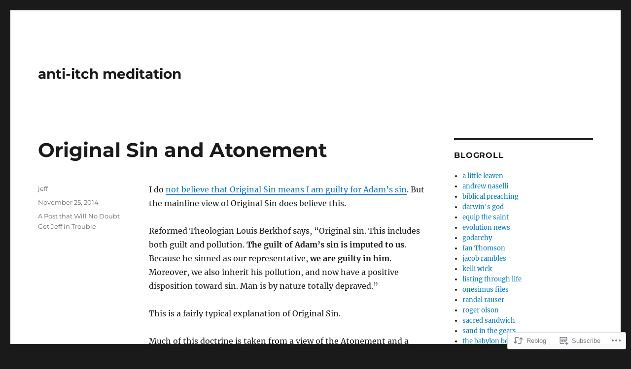

--- FILE ---
content_type: text/html; charset=UTF-8
request_url: https://antiitchmeditation.wordpress.com/2014/11/25/original-sin-and-atonement/
body_size: 21030
content:
<!DOCTYPE html>
<html lang="en" class="no-js">
<head>
	<meta charset="UTF-8">
	<meta name="viewport" content="width=device-width, initial-scale=1">
	<link rel="profile" href="https://gmpg.org/xfn/11">
		<script>(function(html){html.className = html.className.replace(/\bno-js\b/,'js')})(document.documentElement);</script>
<title>Original Sin and Atonement &#8211; anti-itch meditation</title>
<meta name='robots' content='max-image-preview:large' />
<link rel='dns-prefetch' href='//s0.wp.com' />
<link rel="alternate" type="application/rss+xml" title="anti-itch meditation &raquo; Feed" href="https://antiitchmeditation.wordpress.com/feed/" />
<link rel="alternate" type="application/rss+xml" title="anti-itch meditation &raquo; Comments Feed" href="https://antiitchmeditation.wordpress.com/comments/feed/" />
<link rel="alternate" type="application/rss+xml" title="anti-itch meditation &raquo; Original Sin and&nbsp;Atonement Comments Feed" href="https://antiitchmeditation.wordpress.com/2014/11/25/original-sin-and-atonement/feed/" />
	<script type="text/javascript">
		/* <![CDATA[ */
		function addLoadEvent(func) {
			var oldonload = window.onload;
			if (typeof window.onload != 'function') {
				window.onload = func;
			} else {
				window.onload = function () {
					oldonload();
					func();
				}
			}
		}
		/* ]]> */
	</script>
	<link crossorigin='anonymous' rel='stylesheet' id='all-css-0-1' href='/_static/??-eJyVzEkKwkAQheEL2RYOMbgQz9J0Cu2kJqxqord3QBBcCC5/eO+D2VJRCZQAbsmonao4jBiWy/Ru8CbAOjRChzgjYwpVcijKlgNiftxvXq+BKMvivoC/2QtSDhySqcdX/RKpTvhxX/WcH/mw6rvNut/vtt14B6rgVkY=&cssminify=yes' type='text/css' media='all' />
<style id='wp-emoji-styles-inline-css'>

	img.wp-smiley, img.emoji {
		display: inline !important;
		border: none !important;
		box-shadow: none !important;
		height: 1em !important;
		width: 1em !important;
		margin: 0 0.07em !important;
		vertical-align: -0.1em !important;
		background: none !important;
		padding: 0 !important;
	}
/*# sourceURL=wp-emoji-styles-inline-css */
</style>
<link crossorigin='anonymous' rel='stylesheet' id='all-css-2-1' href='/wp-content/plugins/gutenberg-core/v22.4.2/build/styles/block-library/style.min.css?m=1769608164i&cssminify=yes' type='text/css' media='all' />
<style id='wp-block-library-inline-css'>
.has-text-align-justify {
	text-align:justify;
}
.has-text-align-justify{text-align:justify;}

/*# sourceURL=wp-block-library-inline-css */
</style><style id='global-styles-inline-css'>
:root{--wp--preset--aspect-ratio--square: 1;--wp--preset--aspect-ratio--4-3: 4/3;--wp--preset--aspect-ratio--3-4: 3/4;--wp--preset--aspect-ratio--3-2: 3/2;--wp--preset--aspect-ratio--2-3: 2/3;--wp--preset--aspect-ratio--16-9: 16/9;--wp--preset--aspect-ratio--9-16: 9/16;--wp--preset--color--black: #000000;--wp--preset--color--cyan-bluish-gray: #abb8c3;--wp--preset--color--white: #fff;--wp--preset--color--pale-pink: #f78da7;--wp--preset--color--vivid-red: #cf2e2e;--wp--preset--color--luminous-vivid-orange: #ff6900;--wp--preset--color--luminous-vivid-amber: #fcb900;--wp--preset--color--light-green-cyan: #7bdcb5;--wp--preset--color--vivid-green-cyan: #00d084;--wp--preset--color--pale-cyan-blue: #8ed1fc;--wp--preset--color--vivid-cyan-blue: #0693e3;--wp--preset--color--vivid-purple: #9b51e0;--wp--preset--color--dark-gray: #1a1a1a;--wp--preset--color--medium-gray: #686868;--wp--preset--color--light-gray: #e5e5e5;--wp--preset--color--blue-gray: #4d545c;--wp--preset--color--bright-blue: #007acc;--wp--preset--color--light-blue: #9adffd;--wp--preset--color--dark-brown: #402b30;--wp--preset--color--medium-brown: #774e24;--wp--preset--color--dark-red: #640c1f;--wp--preset--color--bright-red: #ff675f;--wp--preset--color--yellow: #ffef8e;--wp--preset--gradient--vivid-cyan-blue-to-vivid-purple: linear-gradient(135deg,rgb(6,147,227) 0%,rgb(155,81,224) 100%);--wp--preset--gradient--light-green-cyan-to-vivid-green-cyan: linear-gradient(135deg,rgb(122,220,180) 0%,rgb(0,208,130) 100%);--wp--preset--gradient--luminous-vivid-amber-to-luminous-vivid-orange: linear-gradient(135deg,rgb(252,185,0) 0%,rgb(255,105,0) 100%);--wp--preset--gradient--luminous-vivid-orange-to-vivid-red: linear-gradient(135deg,rgb(255,105,0) 0%,rgb(207,46,46) 100%);--wp--preset--gradient--very-light-gray-to-cyan-bluish-gray: linear-gradient(135deg,rgb(238,238,238) 0%,rgb(169,184,195) 100%);--wp--preset--gradient--cool-to-warm-spectrum: linear-gradient(135deg,rgb(74,234,220) 0%,rgb(151,120,209) 20%,rgb(207,42,186) 40%,rgb(238,44,130) 60%,rgb(251,105,98) 80%,rgb(254,248,76) 100%);--wp--preset--gradient--blush-light-purple: linear-gradient(135deg,rgb(255,206,236) 0%,rgb(152,150,240) 100%);--wp--preset--gradient--blush-bordeaux: linear-gradient(135deg,rgb(254,205,165) 0%,rgb(254,45,45) 50%,rgb(107,0,62) 100%);--wp--preset--gradient--luminous-dusk: linear-gradient(135deg,rgb(255,203,112) 0%,rgb(199,81,192) 50%,rgb(65,88,208) 100%);--wp--preset--gradient--pale-ocean: linear-gradient(135deg,rgb(255,245,203) 0%,rgb(182,227,212) 50%,rgb(51,167,181) 100%);--wp--preset--gradient--electric-grass: linear-gradient(135deg,rgb(202,248,128) 0%,rgb(113,206,126) 100%);--wp--preset--gradient--midnight: linear-gradient(135deg,rgb(2,3,129) 0%,rgb(40,116,252) 100%);--wp--preset--font-size--small: 13px;--wp--preset--font-size--medium: 20px;--wp--preset--font-size--large: 36px;--wp--preset--font-size--x-large: 42px;--wp--preset--font-family--albert-sans: 'Albert Sans', sans-serif;--wp--preset--font-family--alegreya: Alegreya, serif;--wp--preset--font-family--arvo: Arvo, serif;--wp--preset--font-family--bodoni-moda: 'Bodoni Moda', serif;--wp--preset--font-family--bricolage-grotesque: 'Bricolage Grotesque', sans-serif;--wp--preset--font-family--cabin: Cabin, sans-serif;--wp--preset--font-family--chivo: Chivo, sans-serif;--wp--preset--font-family--commissioner: Commissioner, sans-serif;--wp--preset--font-family--cormorant: Cormorant, serif;--wp--preset--font-family--courier-prime: 'Courier Prime', monospace;--wp--preset--font-family--crimson-pro: 'Crimson Pro', serif;--wp--preset--font-family--dm-mono: 'DM Mono', monospace;--wp--preset--font-family--dm-sans: 'DM Sans', sans-serif;--wp--preset--font-family--dm-serif-display: 'DM Serif Display', serif;--wp--preset--font-family--domine: Domine, serif;--wp--preset--font-family--eb-garamond: 'EB Garamond', serif;--wp--preset--font-family--epilogue: Epilogue, sans-serif;--wp--preset--font-family--fahkwang: Fahkwang, sans-serif;--wp--preset--font-family--figtree: Figtree, sans-serif;--wp--preset--font-family--fira-sans: 'Fira Sans', sans-serif;--wp--preset--font-family--fjalla-one: 'Fjalla One', sans-serif;--wp--preset--font-family--fraunces: Fraunces, serif;--wp--preset--font-family--gabarito: Gabarito, system-ui;--wp--preset--font-family--ibm-plex-mono: 'IBM Plex Mono', monospace;--wp--preset--font-family--ibm-plex-sans: 'IBM Plex Sans', sans-serif;--wp--preset--font-family--ibarra-real-nova: 'Ibarra Real Nova', serif;--wp--preset--font-family--instrument-serif: 'Instrument Serif', serif;--wp--preset--font-family--inter: Inter, sans-serif;--wp--preset--font-family--josefin-sans: 'Josefin Sans', sans-serif;--wp--preset--font-family--jost: Jost, sans-serif;--wp--preset--font-family--libre-baskerville: 'Libre Baskerville', serif;--wp--preset--font-family--libre-franklin: 'Libre Franklin', sans-serif;--wp--preset--font-family--literata: Literata, serif;--wp--preset--font-family--lora: Lora, serif;--wp--preset--font-family--merriweather: Merriweather, serif;--wp--preset--font-family--montserrat: Montserrat, sans-serif;--wp--preset--font-family--newsreader: Newsreader, serif;--wp--preset--font-family--noto-sans-mono: 'Noto Sans Mono', sans-serif;--wp--preset--font-family--nunito: Nunito, sans-serif;--wp--preset--font-family--open-sans: 'Open Sans', sans-serif;--wp--preset--font-family--overpass: Overpass, sans-serif;--wp--preset--font-family--pt-serif: 'PT Serif', serif;--wp--preset--font-family--petrona: Petrona, serif;--wp--preset--font-family--piazzolla: Piazzolla, serif;--wp--preset--font-family--playfair-display: 'Playfair Display', serif;--wp--preset--font-family--plus-jakarta-sans: 'Plus Jakarta Sans', sans-serif;--wp--preset--font-family--poppins: Poppins, sans-serif;--wp--preset--font-family--raleway: Raleway, sans-serif;--wp--preset--font-family--roboto: Roboto, sans-serif;--wp--preset--font-family--roboto-slab: 'Roboto Slab', serif;--wp--preset--font-family--rubik: Rubik, sans-serif;--wp--preset--font-family--rufina: Rufina, serif;--wp--preset--font-family--sora: Sora, sans-serif;--wp--preset--font-family--source-sans-3: 'Source Sans 3', sans-serif;--wp--preset--font-family--source-serif-4: 'Source Serif 4', serif;--wp--preset--font-family--space-mono: 'Space Mono', monospace;--wp--preset--font-family--syne: Syne, sans-serif;--wp--preset--font-family--texturina: Texturina, serif;--wp--preset--font-family--urbanist: Urbanist, sans-serif;--wp--preset--font-family--work-sans: 'Work Sans', sans-serif;--wp--preset--spacing--20: 0.44rem;--wp--preset--spacing--30: 0.67rem;--wp--preset--spacing--40: 1rem;--wp--preset--spacing--50: 1.5rem;--wp--preset--spacing--60: 2.25rem;--wp--preset--spacing--70: 3.38rem;--wp--preset--spacing--80: 5.06rem;--wp--preset--shadow--natural: 6px 6px 9px rgba(0, 0, 0, 0.2);--wp--preset--shadow--deep: 12px 12px 50px rgba(0, 0, 0, 0.4);--wp--preset--shadow--sharp: 6px 6px 0px rgba(0, 0, 0, 0.2);--wp--preset--shadow--outlined: 6px 6px 0px -3px rgb(255, 255, 255), 6px 6px rgb(0, 0, 0);--wp--preset--shadow--crisp: 6px 6px 0px rgb(0, 0, 0);}:where(body) { margin: 0; }:where(.is-layout-flex){gap: 0.5em;}:where(.is-layout-grid){gap: 0.5em;}body .is-layout-flex{display: flex;}.is-layout-flex{flex-wrap: wrap;align-items: center;}.is-layout-flex > :is(*, div){margin: 0;}body .is-layout-grid{display: grid;}.is-layout-grid > :is(*, div){margin: 0;}body{padding-top: 0px;padding-right: 0px;padding-bottom: 0px;padding-left: 0px;}:root :where(.wp-element-button, .wp-block-button__link){background-color: #32373c;border-width: 0;color: #fff;font-family: inherit;font-size: inherit;font-style: inherit;font-weight: inherit;letter-spacing: inherit;line-height: inherit;padding-top: calc(0.667em + 2px);padding-right: calc(1.333em + 2px);padding-bottom: calc(0.667em + 2px);padding-left: calc(1.333em + 2px);text-decoration: none;text-transform: inherit;}.has-black-color{color: var(--wp--preset--color--black) !important;}.has-cyan-bluish-gray-color{color: var(--wp--preset--color--cyan-bluish-gray) !important;}.has-white-color{color: var(--wp--preset--color--white) !important;}.has-pale-pink-color{color: var(--wp--preset--color--pale-pink) !important;}.has-vivid-red-color{color: var(--wp--preset--color--vivid-red) !important;}.has-luminous-vivid-orange-color{color: var(--wp--preset--color--luminous-vivid-orange) !important;}.has-luminous-vivid-amber-color{color: var(--wp--preset--color--luminous-vivid-amber) !important;}.has-light-green-cyan-color{color: var(--wp--preset--color--light-green-cyan) !important;}.has-vivid-green-cyan-color{color: var(--wp--preset--color--vivid-green-cyan) !important;}.has-pale-cyan-blue-color{color: var(--wp--preset--color--pale-cyan-blue) !important;}.has-vivid-cyan-blue-color{color: var(--wp--preset--color--vivid-cyan-blue) !important;}.has-vivid-purple-color{color: var(--wp--preset--color--vivid-purple) !important;}.has-dark-gray-color{color: var(--wp--preset--color--dark-gray) !important;}.has-medium-gray-color{color: var(--wp--preset--color--medium-gray) !important;}.has-light-gray-color{color: var(--wp--preset--color--light-gray) !important;}.has-blue-gray-color{color: var(--wp--preset--color--blue-gray) !important;}.has-bright-blue-color{color: var(--wp--preset--color--bright-blue) !important;}.has-light-blue-color{color: var(--wp--preset--color--light-blue) !important;}.has-dark-brown-color{color: var(--wp--preset--color--dark-brown) !important;}.has-medium-brown-color{color: var(--wp--preset--color--medium-brown) !important;}.has-dark-red-color{color: var(--wp--preset--color--dark-red) !important;}.has-bright-red-color{color: var(--wp--preset--color--bright-red) !important;}.has-yellow-color{color: var(--wp--preset--color--yellow) !important;}.has-black-background-color{background-color: var(--wp--preset--color--black) !important;}.has-cyan-bluish-gray-background-color{background-color: var(--wp--preset--color--cyan-bluish-gray) !important;}.has-white-background-color{background-color: var(--wp--preset--color--white) !important;}.has-pale-pink-background-color{background-color: var(--wp--preset--color--pale-pink) !important;}.has-vivid-red-background-color{background-color: var(--wp--preset--color--vivid-red) !important;}.has-luminous-vivid-orange-background-color{background-color: var(--wp--preset--color--luminous-vivid-orange) !important;}.has-luminous-vivid-amber-background-color{background-color: var(--wp--preset--color--luminous-vivid-amber) !important;}.has-light-green-cyan-background-color{background-color: var(--wp--preset--color--light-green-cyan) !important;}.has-vivid-green-cyan-background-color{background-color: var(--wp--preset--color--vivid-green-cyan) !important;}.has-pale-cyan-blue-background-color{background-color: var(--wp--preset--color--pale-cyan-blue) !important;}.has-vivid-cyan-blue-background-color{background-color: var(--wp--preset--color--vivid-cyan-blue) !important;}.has-vivid-purple-background-color{background-color: var(--wp--preset--color--vivid-purple) !important;}.has-dark-gray-background-color{background-color: var(--wp--preset--color--dark-gray) !important;}.has-medium-gray-background-color{background-color: var(--wp--preset--color--medium-gray) !important;}.has-light-gray-background-color{background-color: var(--wp--preset--color--light-gray) !important;}.has-blue-gray-background-color{background-color: var(--wp--preset--color--blue-gray) !important;}.has-bright-blue-background-color{background-color: var(--wp--preset--color--bright-blue) !important;}.has-light-blue-background-color{background-color: var(--wp--preset--color--light-blue) !important;}.has-dark-brown-background-color{background-color: var(--wp--preset--color--dark-brown) !important;}.has-medium-brown-background-color{background-color: var(--wp--preset--color--medium-brown) !important;}.has-dark-red-background-color{background-color: var(--wp--preset--color--dark-red) !important;}.has-bright-red-background-color{background-color: var(--wp--preset--color--bright-red) !important;}.has-yellow-background-color{background-color: var(--wp--preset--color--yellow) !important;}.has-black-border-color{border-color: var(--wp--preset--color--black) !important;}.has-cyan-bluish-gray-border-color{border-color: var(--wp--preset--color--cyan-bluish-gray) !important;}.has-white-border-color{border-color: var(--wp--preset--color--white) !important;}.has-pale-pink-border-color{border-color: var(--wp--preset--color--pale-pink) !important;}.has-vivid-red-border-color{border-color: var(--wp--preset--color--vivid-red) !important;}.has-luminous-vivid-orange-border-color{border-color: var(--wp--preset--color--luminous-vivid-orange) !important;}.has-luminous-vivid-amber-border-color{border-color: var(--wp--preset--color--luminous-vivid-amber) !important;}.has-light-green-cyan-border-color{border-color: var(--wp--preset--color--light-green-cyan) !important;}.has-vivid-green-cyan-border-color{border-color: var(--wp--preset--color--vivid-green-cyan) !important;}.has-pale-cyan-blue-border-color{border-color: var(--wp--preset--color--pale-cyan-blue) !important;}.has-vivid-cyan-blue-border-color{border-color: var(--wp--preset--color--vivid-cyan-blue) !important;}.has-vivid-purple-border-color{border-color: var(--wp--preset--color--vivid-purple) !important;}.has-dark-gray-border-color{border-color: var(--wp--preset--color--dark-gray) !important;}.has-medium-gray-border-color{border-color: var(--wp--preset--color--medium-gray) !important;}.has-light-gray-border-color{border-color: var(--wp--preset--color--light-gray) !important;}.has-blue-gray-border-color{border-color: var(--wp--preset--color--blue-gray) !important;}.has-bright-blue-border-color{border-color: var(--wp--preset--color--bright-blue) !important;}.has-light-blue-border-color{border-color: var(--wp--preset--color--light-blue) !important;}.has-dark-brown-border-color{border-color: var(--wp--preset--color--dark-brown) !important;}.has-medium-brown-border-color{border-color: var(--wp--preset--color--medium-brown) !important;}.has-dark-red-border-color{border-color: var(--wp--preset--color--dark-red) !important;}.has-bright-red-border-color{border-color: var(--wp--preset--color--bright-red) !important;}.has-yellow-border-color{border-color: var(--wp--preset--color--yellow) !important;}.has-vivid-cyan-blue-to-vivid-purple-gradient-background{background: var(--wp--preset--gradient--vivid-cyan-blue-to-vivid-purple) !important;}.has-light-green-cyan-to-vivid-green-cyan-gradient-background{background: var(--wp--preset--gradient--light-green-cyan-to-vivid-green-cyan) !important;}.has-luminous-vivid-amber-to-luminous-vivid-orange-gradient-background{background: var(--wp--preset--gradient--luminous-vivid-amber-to-luminous-vivid-orange) !important;}.has-luminous-vivid-orange-to-vivid-red-gradient-background{background: var(--wp--preset--gradient--luminous-vivid-orange-to-vivid-red) !important;}.has-very-light-gray-to-cyan-bluish-gray-gradient-background{background: var(--wp--preset--gradient--very-light-gray-to-cyan-bluish-gray) !important;}.has-cool-to-warm-spectrum-gradient-background{background: var(--wp--preset--gradient--cool-to-warm-spectrum) !important;}.has-blush-light-purple-gradient-background{background: var(--wp--preset--gradient--blush-light-purple) !important;}.has-blush-bordeaux-gradient-background{background: var(--wp--preset--gradient--blush-bordeaux) !important;}.has-luminous-dusk-gradient-background{background: var(--wp--preset--gradient--luminous-dusk) !important;}.has-pale-ocean-gradient-background{background: var(--wp--preset--gradient--pale-ocean) !important;}.has-electric-grass-gradient-background{background: var(--wp--preset--gradient--electric-grass) !important;}.has-midnight-gradient-background{background: var(--wp--preset--gradient--midnight) !important;}.has-small-font-size{font-size: var(--wp--preset--font-size--small) !important;}.has-medium-font-size{font-size: var(--wp--preset--font-size--medium) !important;}.has-large-font-size{font-size: var(--wp--preset--font-size--large) !important;}.has-x-large-font-size{font-size: var(--wp--preset--font-size--x-large) !important;}.has-albert-sans-font-family{font-family: var(--wp--preset--font-family--albert-sans) !important;}.has-alegreya-font-family{font-family: var(--wp--preset--font-family--alegreya) !important;}.has-arvo-font-family{font-family: var(--wp--preset--font-family--arvo) !important;}.has-bodoni-moda-font-family{font-family: var(--wp--preset--font-family--bodoni-moda) !important;}.has-bricolage-grotesque-font-family{font-family: var(--wp--preset--font-family--bricolage-grotesque) !important;}.has-cabin-font-family{font-family: var(--wp--preset--font-family--cabin) !important;}.has-chivo-font-family{font-family: var(--wp--preset--font-family--chivo) !important;}.has-commissioner-font-family{font-family: var(--wp--preset--font-family--commissioner) !important;}.has-cormorant-font-family{font-family: var(--wp--preset--font-family--cormorant) !important;}.has-courier-prime-font-family{font-family: var(--wp--preset--font-family--courier-prime) !important;}.has-crimson-pro-font-family{font-family: var(--wp--preset--font-family--crimson-pro) !important;}.has-dm-mono-font-family{font-family: var(--wp--preset--font-family--dm-mono) !important;}.has-dm-sans-font-family{font-family: var(--wp--preset--font-family--dm-sans) !important;}.has-dm-serif-display-font-family{font-family: var(--wp--preset--font-family--dm-serif-display) !important;}.has-domine-font-family{font-family: var(--wp--preset--font-family--domine) !important;}.has-eb-garamond-font-family{font-family: var(--wp--preset--font-family--eb-garamond) !important;}.has-epilogue-font-family{font-family: var(--wp--preset--font-family--epilogue) !important;}.has-fahkwang-font-family{font-family: var(--wp--preset--font-family--fahkwang) !important;}.has-figtree-font-family{font-family: var(--wp--preset--font-family--figtree) !important;}.has-fira-sans-font-family{font-family: var(--wp--preset--font-family--fira-sans) !important;}.has-fjalla-one-font-family{font-family: var(--wp--preset--font-family--fjalla-one) !important;}.has-fraunces-font-family{font-family: var(--wp--preset--font-family--fraunces) !important;}.has-gabarito-font-family{font-family: var(--wp--preset--font-family--gabarito) !important;}.has-ibm-plex-mono-font-family{font-family: var(--wp--preset--font-family--ibm-plex-mono) !important;}.has-ibm-plex-sans-font-family{font-family: var(--wp--preset--font-family--ibm-plex-sans) !important;}.has-ibarra-real-nova-font-family{font-family: var(--wp--preset--font-family--ibarra-real-nova) !important;}.has-instrument-serif-font-family{font-family: var(--wp--preset--font-family--instrument-serif) !important;}.has-inter-font-family{font-family: var(--wp--preset--font-family--inter) !important;}.has-josefin-sans-font-family{font-family: var(--wp--preset--font-family--josefin-sans) !important;}.has-jost-font-family{font-family: var(--wp--preset--font-family--jost) !important;}.has-libre-baskerville-font-family{font-family: var(--wp--preset--font-family--libre-baskerville) !important;}.has-libre-franklin-font-family{font-family: var(--wp--preset--font-family--libre-franklin) !important;}.has-literata-font-family{font-family: var(--wp--preset--font-family--literata) !important;}.has-lora-font-family{font-family: var(--wp--preset--font-family--lora) !important;}.has-merriweather-font-family{font-family: var(--wp--preset--font-family--merriweather) !important;}.has-montserrat-font-family{font-family: var(--wp--preset--font-family--montserrat) !important;}.has-newsreader-font-family{font-family: var(--wp--preset--font-family--newsreader) !important;}.has-noto-sans-mono-font-family{font-family: var(--wp--preset--font-family--noto-sans-mono) !important;}.has-nunito-font-family{font-family: var(--wp--preset--font-family--nunito) !important;}.has-open-sans-font-family{font-family: var(--wp--preset--font-family--open-sans) !important;}.has-overpass-font-family{font-family: var(--wp--preset--font-family--overpass) !important;}.has-pt-serif-font-family{font-family: var(--wp--preset--font-family--pt-serif) !important;}.has-petrona-font-family{font-family: var(--wp--preset--font-family--petrona) !important;}.has-piazzolla-font-family{font-family: var(--wp--preset--font-family--piazzolla) !important;}.has-playfair-display-font-family{font-family: var(--wp--preset--font-family--playfair-display) !important;}.has-plus-jakarta-sans-font-family{font-family: var(--wp--preset--font-family--plus-jakarta-sans) !important;}.has-poppins-font-family{font-family: var(--wp--preset--font-family--poppins) !important;}.has-raleway-font-family{font-family: var(--wp--preset--font-family--raleway) !important;}.has-roboto-font-family{font-family: var(--wp--preset--font-family--roboto) !important;}.has-roboto-slab-font-family{font-family: var(--wp--preset--font-family--roboto-slab) !important;}.has-rubik-font-family{font-family: var(--wp--preset--font-family--rubik) !important;}.has-rufina-font-family{font-family: var(--wp--preset--font-family--rufina) !important;}.has-sora-font-family{font-family: var(--wp--preset--font-family--sora) !important;}.has-source-sans-3-font-family{font-family: var(--wp--preset--font-family--source-sans-3) !important;}.has-source-serif-4-font-family{font-family: var(--wp--preset--font-family--source-serif-4) !important;}.has-space-mono-font-family{font-family: var(--wp--preset--font-family--space-mono) !important;}.has-syne-font-family{font-family: var(--wp--preset--font-family--syne) !important;}.has-texturina-font-family{font-family: var(--wp--preset--font-family--texturina) !important;}.has-urbanist-font-family{font-family: var(--wp--preset--font-family--urbanist) !important;}.has-work-sans-font-family{font-family: var(--wp--preset--font-family--work-sans) !important;}
/*# sourceURL=global-styles-inline-css */
</style>

<style id='classic-theme-styles-inline-css'>
.wp-block-button__link{background-color:#32373c;border-radius:9999px;box-shadow:none;color:#fff;font-size:1.125em;padding:calc(.667em + 2px) calc(1.333em + 2px);text-decoration:none}.wp-block-file__button{background:#32373c;color:#fff}.wp-block-accordion-heading{margin:0}.wp-block-accordion-heading__toggle{background-color:inherit!important;color:inherit!important}.wp-block-accordion-heading__toggle:not(:focus-visible){outline:none}.wp-block-accordion-heading__toggle:focus,.wp-block-accordion-heading__toggle:hover{background-color:inherit!important;border:none;box-shadow:none;color:inherit;padding:var(--wp--preset--spacing--20,1em) 0;text-decoration:none}.wp-block-accordion-heading__toggle:focus-visible{outline:auto;outline-offset:0}
/*# sourceURL=/wp-content/plugins/gutenberg-core/v22.4.2/build/styles/block-library/classic.min.css */
</style>
<link crossorigin='anonymous' rel='stylesheet' id='all-css-4-1' href='/_static/??-eJyNjt0OwjAIRl/ISvyZixfGRzFdxVlXuqbQzL29zHmnMbshcHI+AIZkXB8FowAVk0JpfWRwfUbllKyAGoRXbzEgqbZ2zCv4HRuSZkzTpIzMRiv5QkbuGuSv3IwhlQZkUDCyfwpihJsKDIQ5+wGtank6wIYmrtTKPPuoq7gPVuy/px4oybruMwOXCBeNQosRs59W/G6XP8wyBlyuqwhN6F33PnGm06audtv6eNhXjxfHaJjG&cssminify=yes' type='text/css' media='all' />
<link crossorigin='anonymous' rel='stylesheet' id='all-css-10-1' href='/_static/??-eJx9y0EOwjAMRNELYUxEK7FBnKWNTAhK7Kh2lPb2pGyADbv5Iz1sBbywERvagzIpljqjtX5sGlcjYvSqqLYlgla85GPvA37BXKGkGiIrLjQnCX2Gt/rkPxRIIImfLAr/BNzTFJed3vLVjW4YT2fnLs8X8DhDqQ==&cssminify=yes' type='text/css' media='all' />
<style id='jetpack-global-styles-frontend-style-inline-css'>
:root { --font-headings: unset; --font-base: unset; --font-headings-default: -apple-system,BlinkMacSystemFont,"Segoe UI",Roboto,Oxygen-Sans,Ubuntu,Cantarell,"Helvetica Neue",sans-serif; --font-base-default: -apple-system,BlinkMacSystemFont,"Segoe UI",Roboto,Oxygen-Sans,Ubuntu,Cantarell,"Helvetica Neue",sans-serif;}
/*# sourceURL=jetpack-global-styles-frontend-style-inline-css */
</style>
<link crossorigin='anonymous' rel='stylesheet' id='all-css-12-1' href='/_static/??-eJyNjcsKAjEMRX/IGtQZBxfip0hMS9sxTYppGfx7H7gRN+7ugcs5sFRHKi1Ig9Jd5R6zGMyhVaTrh8G6QFHfORhYwlvw6P39PbPENZmt4G/ROQuBKWVkxxrVvuBH1lIoz2waILJekF+HUzlupnG3nQ77YZwfuRJIaQ==&cssminify=yes' type='text/css' media='all' />
<script id="jetpack_related-posts-js-extra">
var related_posts_js_options = {"post_heading":"h4"};
//# sourceURL=jetpack_related-posts-js-extra
</script>
<script id="wpcom-actionbar-placeholder-js-extra">
var actionbardata = {"siteID":"6484883","postID":"10999","siteURL":"https://antiitchmeditation.wordpress.com","xhrURL":"https://antiitchmeditation.wordpress.com/wp-admin/admin-ajax.php","nonce":"5a44a49ab0","isLoggedIn":"","statusMessage":"","subsEmailDefault":"instantly","proxyScriptUrl":"https://s0.wp.com/wp-content/js/wpcom-proxy-request.js?m=1513050504i&amp;ver=20211021","shortlink":"https://wp.me/prd0T-2Rp","i18n":{"followedText":"New posts from this site will now appear in your \u003Ca href=\"https://wordpress.com/reader\"\u003EReader\u003C/a\u003E","foldBar":"Collapse this bar","unfoldBar":"Expand this bar","shortLinkCopied":"Shortlink copied to clipboard."}};
//# sourceURL=wpcom-actionbar-placeholder-js-extra
</script>
<script id="jetpack-mu-wpcom-settings-js-before">
var JETPACK_MU_WPCOM_SETTINGS = {"assetsUrl":"https://s0.wp.com/wp-content/mu-plugins/jetpack-mu-wpcom-plugin/sun/jetpack_vendor/automattic/jetpack-mu-wpcom/src/build/"};
//# sourceURL=jetpack-mu-wpcom-settings-js-before
</script>
<script crossorigin='anonymous' type='text/javascript'  src='/_static/??-eJxdjMEOgjAQRH/IsvbQwMX4KQbKRlrb7YbdBvh7auJBPb6ZeQMbG19IkRRyNZzqM5BAROXRvz4MUgkegTxMNaQZVkyj4my4iMovdTlQF+UCX7+xbZIaXst+/He6YEYBrhPo1oJDwq6I9JYWzck14Z5vtnfuam0/DPEElaBBrw=='></script>
<script id="rlt-proxy-js-after">
	rltInitialize( {"token":null,"iframeOrigins":["https:\/\/widgets.wp.com"]} );
//# sourceURL=rlt-proxy-js-after
</script>
<link rel="EditURI" type="application/rsd+xml" title="RSD" href="https://antiitchmeditation.wordpress.com/xmlrpc.php?rsd" />
<meta name="generator" content="WordPress.com" />
<link rel="canonical" href="https://antiitchmeditation.wordpress.com/2014/11/25/original-sin-and-atonement/" />
<link rel='shortlink' href='https://wp.me/prd0T-2Rp' />
<link rel="alternate" type="application/json+oembed" href="https://public-api.wordpress.com/oembed/?format=json&amp;url=https%3A%2F%2Fantiitchmeditation.wordpress.com%2F2014%2F11%2F25%2Foriginal-sin-and-atonement%2F&amp;for=wpcom-auto-discovery" /><link rel="alternate" type="application/xml+oembed" href="https://public-api.wordpress.com/oembed/?format=xml&amp;url=https%3A%2F%2Fantiitchmeditation.wordpress.com%2F2014%2F11%2F25%2Foriginal-sin-and-atonement%2F&amp;for=wpcom-auto-discovery" />
<!-- Jetpack Open Graph Tags -->
<meta property="og:type" content="article" />
<meta property="og:title" content="Original Sin and Atonement" />
<meta property="og:url" content="https://antiitchmeditation.wordpress.com/2014/11/25/original-sin-and-atonement/" />
<meta property="og:description" content="I do not believe that Original Sin means I am guilty for Adam&#8217;s sin. But the mainline view of Original Sin does believe this. Reformed Theologian Louis Berkhof says, &#8220;Original sin. This…" />
<meta property="article:published_time" content="2014-11-25T14:24:40+00:00" />
<meta property="article:modified_time" content="2014-11-24T20:32:37+00:00" />
<meta property="og:site_name" content="anti-itch meditation" />
<meta property="og:image" content="https://s0.wp.com/i/blank.jpg?m=1383295312i" />
<meta property="og:image:width" content="200" />
<meta property="og:image:height" content="200" />
<meta property="og:image:alt" content="" />
<meta property="og:locale" content="en_US" />
<meta property="fb:app_id" content="249643311490" />
<meta property="article:publisher" content="https://www.facebook.com/WordPresscom" />
<meta name="twitter:text:title" content="Original Sin and&nbsp;Atonement" />
<meta name="twitter:card" content="summary" />

<!-- End Jetpack Open Graph Tags -->
<link rel="shortcut icon" type="image/x-icon" href="https://s0.wp.com/i/favicon.ico?m=1713425267i" sizes="16x16 24x24 32x32 48x48" />
<link rel="icon" type="image/x-icon" href="https://s0.wp.com/i/favicon.ico?m=1713425267i" sizes="16x16 24x24 32x32 48x48" />
<link rel="apple-touch-icon" href="https://s0.wp.com/i/webclip.png?m=1713868326i" />
<link rel='openid.server' href='https://antiitchmeditation.wordpress.com/?openidserver=1' />
<link rel='openid.delegate' href='https://antiitchmeditation.wordpress.com/' />
<link rel="search" type="application/opensearchdescription+xml" href="https://antiitchmeditation.wordpress.com/osd.xml" title="anti-itch meditation" />
<link rel="search" type="application/opensearchdescription+xml" href="https://s1.wp.com/opensearch.xml" title="WordPress.com" />
<meta name="description" content="I do not believe that Original Sin means I am guilty for Adam&#039;s sin. But the mainline view of Original Sin does believe this. Reformed Theologian Louis Berkhof says, &quot;Original sin. This includes both guilt and pollution. The guilt of Adam&#039;s sin is imputed to us. Because he sinned as our representative, we are guilty&hellip;" />
<link crossorigin='anonymous' rel='stylesheet' id='all-css-6-3' href='/wp-content/mu-plugins/jetpack-plugin/sun/_inc/build/subscriptions/subscriptions.min.css?m=1753981412i&cssminify=yes' type='text/css' media='all' />
</head>

<body class="wp-singular post-template-default single single-post postid-10999 single-format-standard wp-embed-responsive wp-theme-pubtwentysixteen customizer-styles-applied jetpack-reblog-enabled">
<div id="page" class="site">
	<div class="site-inner">
		<a class="skip-link screen-reader-text" href="#content">
			Skip to content		</a>

		<header id="masthead" class="site-header">
			<div class="site-header-main">
				<div class="site-branding">
					<a href="https://antiitchmeditation.wordpress.com/" class="site-logo-link" rel="home" itemprop="url"></a>
											<p class="site-title"><a href="https://antiitchmeditation.wordpress.com/" rel="home">anti-itch meditation</a></p>
										</div><!-- .site-branding -->

							</div><!-- .site-header-main -->

					</header><!-- .site-header -->

		<div id="content" class="site-content">

<div id="primary" class="content-area">
	<main id="main" class="site-main">
		
<article id="post-10999" class="post-10999 post type-post status-publish format-standard hentry category-a-post-that-will-no-doubt-get-jeff-in-trouble">
	<header class="entry-header">
		<h1 class="entry-title">Original Sin and&nbsp;Atonement</h1>	</header><!-- .entry-header -->

	
	
	<div class="entry-content">
		<p>I do <a href="https://antiitchmeditation.wordpress.com/2014/11/24/origins-of-original-sin/">not believe that Original Sin means I am guilty for Adam&#8217;s sin</a>. But the mainline view of Original Sin does believe this.</p>
<p>Reformed Theologian Louis Berkhof says, &#8220;Original sin. This includes both guilt and pollution. <strong>The guilt of Adam&#8217;s sin is imputed to us</strong>. Because he sinned as our representative, <strong>we are guilty in him</strong>. Moreover, we also inherit his pollution, and now have a positive disposition toward sin. Man is by nature totally depraved.&#8221;</p>
<p>This is a fairly typical explanation of Original Sin.</p>
<p>Much of this doctrine is taken from a view of the Atonement and a particular reading of Romans 5 and the contrast between Adam and Christ.</p>
<p>In typical Substitutionary Atonement lingo, we are imputed with the very righteous deeds of Christ so that God no longer sees us, God now only sees Christ and Christ&#8217;s righteous deeds.</p>
<p>In essence, Christ kept the law for us. I see no real point to maintaining this doctrine on two counts:</p>
<p>1) If I am saved because Christ kept the Law for me, then Paul was wrong when He said no flesh is justified by deeds of the Law, nor does Christ&#8217;s death seem necessary in this.</p>
<p>2) God very much sees me and I will be judged on whatever I have done in the body, whether good or bad.</p>
<p>But alas, this idea of the imputed righteous deeds of Christ to my account is standard Christian theology. If one dares to reject it, one will be labeled a heretic.</p>
<p>Worse things can happen to you.</p>
<p>Since the view, made popular by Calvin, that Christ&#8217;s individual good works are added to my account, the reverse must then also be true: Adam&#8217;s individual sinful deeds are on my account already.</p>
<p>Therefore, I am guilty and a sinner because of what Adam did, and I am made righteous, not be anything I did, but by Christ&#8217;s good deeds on my account.</p>
<p>This then, leads to Calvin&#8217;s necessity for Limited Atonement.</p>
<p>Limited Atonement says that Christ only died for the elect. So, when John says Christ was the propitiation for the sins of the whole world, he was just getting carried away.</p>
<p>We can&#8217;t have that! Because then all would be saved. We know all aren&#8217;t saved, therefore something must have gotten in the way. If Christ died for everyone, and yet some aren&#8217;t saved, then Christ&#8217;s blood was wasted, and we can&#8217;t have that either! Goes the argument.</p>
<p>Therefore, Limited Atonement. If you are one of the unlucky ones whom Christ did not die for, you are left with the guilt of Adam&#8217;s sin, which was imputed to you because your parents couldn&#8217;t keep their pants on.</p>
<p>If Christ didn&#8217;t choose to impute His righteous deeds to you, then you have no shot. Sucks to be you. There is nothing you can do because you need Christ&#8217;s righteous deeds imputed to you, and you have no say in that.</p>
<p>You will rot in hell for being guilty of a sin you didn&#8217;t commit.</p>
<p>Obviously, by my sarcasm, you can tell I am not a fan of this logic. These ideas of Original Sin and Total Depravity are the necessary logical results of a flawed theory of Atonement.</p>
<p>Since I can&#8217;t do anything to get saved, since I&#8217;m so depraved by Adam, and I need Christ&#8217;s righteous deeds and I can only get that through God&#8217;s election, Irresistible Grace, and Calvin&#8217;s doctrines, nothing I do matters.</p>
<p>Again, I find this all to be an elaborate scaffolding to hold up a teetering theology that would be better served to just go with what God said rather than human over-thinking.</p>
<div id="jp-post-flair" class="sharedaddy sd-like-enabled sd-sharing-enabled"><div class="sharedaddy sd-sharing-enabled"><div class="robots-nocontent sd-block sd-social sd-social-official sd-sharing"><h3 class="sd-title">Scratch the Itch</h3><div class="sd-content"><ul><li class="share-email"><a rel="nofollow noopener noreferrer"
				data-shared="sharing-email-10999"
				class="share-email sd-button"
				href="mailto:?subject=%5BShared%20Post%5D%20Original%20Sin%20and%20Atonement&#038;body=https%3A%2F%2Fantiitchmeditation.wordpress.com%2F2014%2F11%2F25%2Foriginal-sin-and-atonement%2F&#038;share=email"
				target="_blank"
				aria-labelledby="sharing-email-10999"
				data-email-share-error-title="Do you have email set up?" data-email-share-error-text="If you&#039;re having problems sharing via email, you might not have email set up for your browser. You may need to create a new email yourself." data-email-share-nonce="75b828758b" data-email-share-track-url="https://antiitchmeditation.wordpress.com/2014/11/25/original-sin-and-atonement/?share=email">
				<span id="sharing-email-10999" hidden>Email a link to a friend (Opens in new window)</span>
				<span>Email</span>
			</a></li><li class="share-facebook"><div class="fb-share-button" data-href="https://antiitchmeditation.wordpress.com/2014/11/25/original-sin-and-atonement/" data-layout="button_count"></div></li><li class="share-twitter"><a href="https://twitter.com/share" class="twitter-share-button" data-url="https://antiitchmeditation.wordpress.com/2014/11/25/original-sin-and-atonement/" data-text="Original Sin and Atonement"  data-related="wordpressdotcom">Tweet</a></li><li class="share-end"></li></ul></div></div></div><div class='sharedaddy sd-block sd-like jetpack-likes-widget-wrapper jetpack-likes-widget-unloaded' id='like-post-wrapper-6484883-10999-697e93ecdea9f' data-src='//widgets.wp.com/likes/index.html?ver=20260131#blog_id=6484883&amp;post_id=10999&amp;origin=antiitchmeditation.wordpress.com&amp;obj_id=6484883-10999-697e93ecdea9f' data-name='like-post-frame-6484883-10999-697e93ecdea9f' data-title='Like or Reblog'><div class='likes-widget-placeholder post-likes-widget-placeholder' style='height: 55px;'><span class='button'><span>Like</span></span> <span class='loading'>Loading...</span></div><span class='sd-text-color'></span><a class='sd-link-color'></a></div>
<div id='jp-relatedposts' class='jp-relatedposts' >
	<h3 class="jp-relatedposts-headline"><em>Related</em></h3>
</div></div>	</div><!-- .entry-content -->

	<footer class="entry-footer">
		<span class="byline"><span class="author vcard"><span class="screen-reader-text">Author </span> <a class="url fn n" href="https://antiitchmeditation.wordpress.com/author/mowsus/">jeff</a></span></span><span class="posted-on"><span class="screen-reader-text">Posted on </span><a href="https://antiitchmeditation.wordpress.com/2014/11/25/original-sin-and-atonement/" rel="bookmark"><time class="entry-date published" datetime="2014-11-25T09:24:40-06:00">November 25, 2014</time><time class="updated" datetime="2014-11-24T15:32:37-06:00">November 24, 2014</time></a></span><span class="cat-links"><span class="screen-reader-text">Categories </span><a href="https://antiitchmeditation.wordpress.com/category/a-post-that-will-no-doubt-get-jeff-in-trouble/" rel="category tag">A Post that Will No Doubt Get Jeff in Trouble</a></span>			</footer><!-- .entry-footer -->
</article><!-- #post-10999 -->

<div id="comments" class="comments-area">

			<h2 class="comments-title">
			4 thoughts on &ldquo;Original Sin and&nbsp;Atonement&rdquo;		</h2>

		
		<ol class="comment-list">
					<li id="comment-7722" class="comment even thread-even depth-1">
			<article id="div-comment-7722" class="comment-body">
				<footer class="comment-meta">
					<div class="comment-author vcard">
												<b class="fn">Ruth Lammert</b> <span class="says">says:</span>					</div><!-- .comment-author -->

					<div class="comment-metadata">
						<a href="https://antiitchmeditation.wordpress.com/2014/11/25/original-sin-and-atonement/#comment-7722"><time datetime="2014-11-25T09:59:41-06:00">November 25, 2014 at 9:59 am</time></a>					</div><!-- .comment-metadata -->

									</footer><!-- .comment-meta -->

				<div class="comment-content">
					<p>Lutherans wouldn&#8217;t call themselves Calvinists but would say that they, Lutherans, acknowledge the paradoxes of Scripture without explaining them. They would say that you err by interjecting reason into the gaps that Scripture left. </p>
<p>Thanks for the explanation. I will keep it in mind as I read.</p>
				</div><!-- .comment-content -->

							</article><!-- .comment-body -->
		</li><!-- #comment-## -->
		<li id="comment-7723" class="comment byuser comment-author-simusone odd alt thread-odd thread-alt depth-1">
			<article id="div-comment-7723" class="comment-body">
				<footer class="comment-meta">
					<div class="comment-author vcard">
												<b class="fn"><a href="http://onesimusfiles.wordpress.com" class="url" rel="ugc external nofollow">Onesimus</a></b> <span class="says">says:</span>					</div><!-- .comment-author -->

					<div class="comment-metadata">
						<a href="https://antiitchmeditation.wordpress.com/2014/11/25/original-sin-and-atonement/#comment-7723"><time datetime="2014-11-25T16:21:39-06:00">November 25, 2014 at 4:21 pm</time></a>					</div><!-- .comment-metadata -->

									</footer><!-- .comment-meta -->

				<div class="comment-content">
					<p>&#8220;Paradoxes of scripture&#8221;.</p>
<p>I find that the more I put aside man&#8217;s theological ideas about scripture and the more I accept scripture at face value (believing that it actually means what it says) the fewer  &#8220;paradoxes&#8221; there seems to be.<br />
I think most of the &#8220;difficulties&#8221; in scripture seem to come about when scripture doesn&#8217;t agree with what we&#8217;ve been taught to believe, or doesn&#8217;t agree with what we&#8217;d like to believe.</p>
				</div><!-- .comment-content -->

							</article><!-- .comment-body -->
		</li><!-- #comment-## -->
		<li id="comment-7726" class="comment byuser comment-author-mowsus bypostauthor even thread-even depth-1">
			<article id="div-comment-7726" class="comment-body">
				<footer class="comment-meta">
					<div class="comment-author vcard">
												<b class="fn"><a href="https://antiitchmeditation.wordpress.com/" class="url" rel="ugc">jeff</a></b> <span class="says">says:</span>					</div><!-- .comment-author -->

					<div class="comment-metadata">
						<a href="https://antiitchmeditation.wordpress.com/2014/11/25/original-sin-and-atonement/#comment-7726"><time datetime="2014-11-26T11:09:50-06:00">November 26, 2014 at 11:09 am</time></a>					</div><!-- .comment-metadata -->

									</footer><!-- .comment-meta -->

				<div class="comment-content">
					<p>There are still Bible passages that are difficult, but yes, for the most part, our difficulty is in taking them seriously in application. Often, if we change our view on one doctrine, it messes with our whole theological structure, so it&#8217;s easier just to keep going with what you got and skip the hassle. Thus Church Tradition.</p>
				</div><!-- .comment-content -->

							</article><!-- .comment-body -->
		</li><!-- #comment-## -->
		<li id="comment-7729" class="comment odd alt thread-odd thread-alt depth-1">
			<article id="div-comment-7729" class="comment-body">
				<footer class="comment-meta">
					<div class="comment-author vcard">
												<b class="fn"><a href="http://steve-finnell.blogspot.com" class="url" rel="ugc external nofollow">Steve Finnell</a></b> <span class="says">says:</span>					</div><!-- .comment-author -->

					<div class="comment-metadata">
						<a href="https://antiitchmeditation.wordpress.com/2014/11/25/original-sin-and-atonement/#comment-7729"><time datetime="2014-12-04T09:42:08-06:00">December 4, 2014 at 9:42 am</time></a>					</div><!-- .comment-metadata -->

									</footer><!-- .comment-meta -->

				<div class="comment-content">
					<p>ORIGINAL SIN PROOF-TEXT BY STEVE FINNELL</p>
<p>The original proof-text for original sin is Psalm 51:5 Behold, I was brought forth in iniquity, And in sin my mother conceived me. (NASB)</p>
<p>Was David a sinner at conception? No. Was David a guilty of sin at his birth? No. David was a sinner only after he broke God&#8217;s commandments.</p>
<p>Psalm 51: 1 Be gracious to me, O God, according to Your lovingkindness; According to your compassion blot out my transgressions. (NASB)</p>
<p>David asked God to blot out his transgressions. David did not asked God to blot out the guilt that he inherited from Adam. He did not ask God to block out the guilt of sins that he inherited from his mother and father.</p>
<p>Psalm 51:2 Wash me thoroughly from my iniquity And cleanse me from my sin. (NKJV)</p>
<p>David wanted to be cleansed from his sin. David did not ask God to cleanse him from original sin.</p>
<p>Psalm 51:3 For I know my transgressions, And my sin is ever before me. (NASB)</p>
<p>David did not transgress one of God&#8217;s laws by being conceived. David did not commit sin by being born.</p>
<p>Psalm 51:4 Against You, You only, I have sinned And done what is evil in Your sight, So that You are justified when You speak And blameless when You judge. (NKJV)</p>
<p>David did not do evil by being conceived and being born.</p>
<p>Psalm 51:5 Behold, I was brought forth in iniquity, And in sin my mother conceived me. (NASB)</p>
<p>David was conceived in a sinful world. David was born into a world filled with sinner&#8217;s. David was not guilty of the false teaching of original sin.</p>
<p>Psalms 139:13-14 For You formed my inward parts; You wove me in my mother&#8217;s womb. 14 I will give thanks to You, for I am fearfully and  wonderfully made; Wonderful are Your works, And my soul knows it very well. (NASB)</p>
<p>God formed David in his mothers womb. God did not create David guilty of Adam&#8217;s sin nor guilty of anyones sin. God does not create sin. How could a sinner be wonderfully made?</p>
<p>Genesis 1:27 God created man in His own image , in the image of God He created him; male and female He created them. (NASB)</p>
<p>God created David in His own image. Is God&#8217;s image that of a sinner? David was created innocent of sin just like every person that God creates today. All men are created in God&#8217;s image.</p>
<p>Mark 10:14 &#8230;&#8221;Permit the children to come to Me; do not hinder them; for the kingdom of God belongs to such as these. (NASB)</p>
<p>Jesus said the kingdom of God belongs to children. Did Jesus mean the kingdom belongs to dirty little sinners who were guilty of Adam&#8217;s sin at conception. Did Jesus mean that children who were sinners at birth belong in God&#8217;s kingdom.<br />
If the false doctrine of original sin is true how did these children have their sins wash away. Jesus gave this command after His death. Mark 16:16 He who has believed and has been baptized shall be saved&#8230;). Small children and infants are not guilty of sin.</p>
<p>Romans 3:23 for all have sinned and fall short of the glory of God,(NASB)</p>
<p>Men will go hell because of the unforgiven sins they commit. Men will not go to hell because they were sinners at conception. Men will not go to hell because they were sinners at their birth.<br />
Men will not go to hell because they are guilty of Adam&#8217;s sin.<br />
 Men will not go to hell because they are guilty of a false sin.<br />
The doctrine of original sin is a false doctrine invented by man and perpetuated by the uninformed.   </p>
<p>YOU ARE INVITED TO FOLLOW MY BLOG. <a href="http://steve-finnell.blogspot.com" rel="nofollow ugc">http://steve-finnell.blogspot.com</a></p>
				</div><!-- .comment-content -->

							</article><!-- .comment-body -->
		</li><!-- #comment-## -->
		</ol><!-- .comment-list -->

		
	
		<p class="no-comments">Comments are closed.</p>
	
	
</div><!-- .comments-area -->

	<nav class="navigation post-navigation" aria-label="Posts">
		<h2 class="screen-reader-text">Post navigation</h2>
		<div class="nav-links"><div class="nav-previous"><a href="https://antiitchmeditation.wordpress.com/2014/11/24/origins-of-original-sin/" rel="prev"><span class="meta-nav" aria-hidden="true">Previous</span> <span class="screen-reader-text">Previous post:</span> <span class="post-title">Origins of Original&nbsp;Sin</span></a></div><div class="nav-next"><a href="https://antiitchmeditation.wordpress.com/2014/11/26/original-sin-and-the-age-of-accountability/" rel="next"><span class="meta-nav" aria-hidden="true">Next</span> <span class="screen-reader-text">Next post:</span> <span class="post-title">Original Sin and the Age of&nbsp;Accountability</span></a></div></div>
	</nav>
	</main><!-- .site-main -->

	
</div><!-- .content-area -->


	<aside id="secondary" class="sidebar widget-area">
		<section id="linkcat-1356" class="widget widget_links"><h2 class="widget-title">Blogroll</h2>
	<ul class='xoxo blogroll'>
<li><a href="http://www.alittleleaven.com/" title="museum of idolatry">a little leaven</a></li>
<li><a href="https://andynaselli.com/">andrew naselli</a></li>
<li><a href="http://biblicalpreaching.net/">biblical preaching</a></li>
<li><a href="http://darwins-god.blogspot.com/">darwin&#039;s god</a></li>
<li><a href="https://equipthesaint.com/">equip the saint</a></li>
<li><a href="https://evolutionnews.org/" title="intelligent design reading">evolution news</a></li>
<li><a href="http://www.godarchy.org/">godarchy</a></li>
<li><a href="https://ianthomsonian.org/">Ian Thomson</a></li>
<li><a href="https://rambling4.wordpress.com/">jacob rambles</a></li>
<li><a href="http://www.kelliwick.com/" title="jeff&#8217;s sister">kelli wick</a></li>
<li><a href="http://www.listingthroughlife.carpelibra.org/" title="my uncle">listing through life</a></li>
<li><a href="http://onesimusfiles.wordpress.com/">onesimus files</a></li>
<li><a href="http://randalrauser.com/blog/">randal rauser</a></li>
<li><a href="http://www.patheos.com/blogs/rogereolson/">roger olson</a></li>
<li><a href="http://sacredsandwich.com/">sacred sandwich</a></li>
<li><a href="http://tonywoodlief.com/" title="tony woodlief">sand in the gears</a></li>
<li><a href="http://babylonbee.com/" title="christian satire">the babylon bee</a></li>
<li><a href="http://wisdomknowledge.wordpress.com/">wisdom and knowledge</a></li>

	</ul>
</section>
<section id="categories-2" class="widget widget_categories"><h2 class="widget-title">Categories</h2><nav aria-label="Categories">
			<ul>
					<li class="cat-item cat-item-17241231"><a href="https://antiitchmeditation.wordpress.com/category/a-post-that-will-no-doubt-get-jeff-in-trouble/">A Post that Will No Doubt Get Jeff in Trouble</a>
</li>
	<li class="cat-item cat-item-8146"><a href="https://antiitchmeditation.wordpress.com/category/atheism/">Atheism</a>
</li>
	<li class="cat-item cat-item-17039506"><a href="https://antiitchmeditation.wordpress.com/category/bad-theology-kills/">Bad Theology Kills</a>
</li>
	<li class="cat-item cat-item-670813"><a href="https://antiitchmeditation.wordpress.com/category/bible-knowledge/">Bible Knowledge</a>
</li>
	<li class="cat-item cat-item-1726754"><a href="https://antiitchmeditation.wordpress.com/category/blog-reading/">Blog Reading</a>
</li>
	<li class="cat-item cat-item-61996"><a href="https://antiitchmeditation.wordpress.com/category/calvinism/">Calvinism</a>
</li>
	<li class="cat-item cat-item-13778"><a href="https://antiitchmeditation.wordpress.com/category/christian-news/">Christian News</a>
</li>
	<li class="cat-item cat-item-17039533"><a href="https://antiitchmeditation.wordpress.com/category/church-history-reading/">Church History Reading</a>
</li>
	<li class="cat-item cat-item-37908664"><a href="https://antiitchmeditation.wordpress.com/category/gospel-filled-wallet/">Gospel-Filled Wallet</a>
</li>
	<li class="cat-item cat-item-91914"><a href="https://antiitchmeditation.wordpress.com/category/heaven/">Heaven</a>
</li>
	<li class="cat-item cat-item-17025170"><a href="https://antiitchmeditation.wordpress.com/category/jeff-weddle-theories/">Jeff Weddle Theories</a>
</li>
	<li class="cat-item cat-item-2026427"><a href="https://antiitchmeditation.wordpress.com/category/jesus-sighting/">Jesus Sighting</a>
</li>
	<li class="cat-item cat-item-492431"><a href="https://antiitchmeditation.wordpress.com/category/life-observations/">Life observations</a>
</li>
	<li class="cat-item cat-item-780675"><a href="https://antiitchmeditation.wordpress.com/category/mildly-amusing/">Mildly Amusing</a>
</li>
	<li class="cat-item cat-item-1142"><a href="https://antiitchmeditation.wordpress.com/category/podcast/">Podcast</a>
</li>
	<li class="cat-item cat-item-14448"><a href="https://antiitchmeditation.wordpress.com/category/quotations/">Quotations</a>
</li>
	<li class="cat-item cat-item-16975923"><a href="https://antiitchmeditation.wordpress.com/category/reading-errors/">Reading Errors</a>
</li>
	<li class="cat-item cat-item-311086"><a href="https://antiitchmeditation.wordpress.com/category/science-and-faith/">Science And Faith</a>
</li>
	<li class="cat-item cat-item-17497910"><a href="https://antiitchmeditation.wordpress.com/category/sermon-snippets/">Sermon Snippets</a>
</li>
	<li class="cat-item cat-item-6705270"><a href="https://antiitchmeditation.wordpress.com/category/the-lords-army/">The Lord&#039;s Army</a>
</li>
	<li class="cat-item cat-item-41111838"><a href="https://antiitchmeditation.wordpress.com/category/theological-book-reviews/">Theological Book Reviews</a>
</li>
	<li class="cat-item cat-item-17038516"><a href="https://antiitchmeditation.wordpress.com/category/theological-word-of-today/">Theological Word Of Today</a>
</li>
	<li class="cat-item cat-item-1"><a href="https://antiitchmeditation.wordpress.com/category/uncategorized/">Uncategorized</a>
</li>
	<li class="cat-item cat-item-17535627"><a href="https://antiitchmeditation.wordpress.com/category/videocumentary/">Videocumentary</a>
</li>
			</ul>

			</nav></section><section id="blog_subscription-3" class="widget widget_blog_subscription jetpack_subscription_widget"><h2 class="widget-title"><label for="subscribe-field">Follow Blog via Email</label></h2>

			<div class="wp-block-jetpack-subscriptions__container">
			<form
				action="https://subscribe.wordpress.com"
				method="post"
				accept-charset="utf-8"
				data-blog="6484883"
				data-post_access_level="everybody"
				id="subscribe-blog"
			>
				<p>Enter your email address to follow this blog and receive notifications of new posts by email.</p>
				<p id="subscribe-email">
					<label
						id="subscribe-field-label"
						for="subscribe-field"
						class="screen-reader-text"
					>
						Email Address:					</label>

					<input
							type="email"
							name="email"
							autocomplete="email"
							
							style="width: 95%; padding: 1px 10px"
							placeholder="Email Address"
							value=""
							id="subscribe-field"
							required
						/>				</p>

				<p id="subscribe-submit"
									>
					<input type="hidden" name="action" value="subscribe"/>
					<input type="hidden" name="blog_id" value="6484883"/>
					<input type="hidden" name="source" value="https://antiitchmeditation.wordpress.com/2014/11/25/original-sin-and-atonement/"/>
					<input type="hidden" name="sub-type" value="widget"/>
					<input type="hidden" name="redirect_fragment" value="subscribe-blog"/>
					<input type="hidden" id="_wpnonce" name="_wpnonce" value="17697c098b" />					<button type="submit"
													class="wp-block-button__link"
																	>
						Follow					</button>
				</p>
			</form>
							<div class="wp-block-jetpack-subscriptions__subscount">
					Join 63 other subscribers				</div>
						</div>
			
</section><section id="search-3" class="widget widget_search"><h2 class="widget-title">search the anti-itch</h2>
<form role="search" method="get" class="search-form" action="https://antiitchmeditation.wordpress.com/">
	<label>
		<span class="screen-reader-text">
			Search for:		</span>
		<input type="search" class="search-field" placeholder="Search &hellip;" value="" name="s" />
	</label>
	<button type="submit" class="search-submit"><span class="screen-reader-text">
		Search	</span></button>
</form>
</section><section id="archives-3" class="widget widget_archive"><h2 class="widget-title">Archives</h2><nav aria-label="Archives">
			<ul>
					<li><a href='https://antiitchmeditation.wordpress.com/2025/04/'>April 2025</a></li>
	<li><a href='https://antiitchmeditation.wordpress.com/2025/01/'>January 2025</a></li>
	<li><a href='https://antiitchmeditation.wordpress.com/2024/12/'>December 2024</a></li>
	<li><a href='https://antiitchmeditation.wordpress.com/2024/11/'>November 2024</a></li>
	<li><a href='https://antiitchmeditation.wordpress.com/2024/10/'>October 2024</a></li>
	<li><a href='https://antiitchmeditation.wordpress.com/2024/09/'>September 2024</a></li>
	<li><a href='https://antiitchmeditation.wordpress.com/2024/06/'>June 2024</a></li>
	<li><a href='https://antiitchmeditation.wordpress.com/2024/05/'>May 2024</a></li>
	<li><a href='https://antiitchmeditation.wordpress.com/2024/04/'>April 2024</a></li>
	<li><a href='https://antiitchmeditation.wordpress.com/2024/03/'>March 2024</a></li>
	<li><a href='https://antiitchmeditation.wordpress.com/2024/02/'>February 2024</a></li>
	<li><a href='https://antiitchmeditation.wordpress.com/2023/12/'>December 2023</a></li>
	<li><a href='https://antiitchmeditation.wordpress.com/2023/11/'>November 2023</a></li>
	<li><a href='https://antiitchmeditation.wordpress.com/2023/10/'>October 2023</a></li>
	<li><a href='https://antiitchmeditation.wordpress.com/2023/09/'>September 2023</a></li>
	<li><a href='https://antiitchmeditation.wordpress.com/2023/08/'>August 2023</a></li>
	<li><a href='https://antiitchmeditation.wordpress.com/2023/07/'>July 2023</a></li>
	<li><a href='https://antiitchmeditation.wordpress.com/2023/06/'>June 2023</a></li>
	<li><a href='https://antiitchmeditation.wordpress.com/2023/05/'>May 2023</a></li>
	<li><a href='https://antiitchmeditation.wordpress.com/2023/04/'>April 2023</a></li>
	<li><a href='https://antiitchmeditation.wordpress.com/2023/03/'>March 2023</a></li>
	<li><a href='https://antiitchmeditation.wordpress.com/2023/02/'>February 2023</a></li>
	<li><a href='https://antiitchmeditation.wordpress.com/2023/01/'>January 2023</a></li>
	<li><a href='https://antiitchmeditation.wordpress.com/2022/12/'>December 2022</a></li>
	<li><a href='https://antiitchmeditation.wordpress.com/2022/11/'>November 2022</a></li>
	<li><a href='https://antiitchmeditation.wordpress.com/2022/10/'>October 2022</a></li>
	<li><a href='https://antiitchmeditation.wordpress.com/2022/06/'>June 2022</a></li>
	<li><a href='https://antiitchmeditation.wordpress.com/2022/02/'>February 2022</a></li>
	<li><a href='https://antiitchmeditation.wordpress.com/2022/01/'>January 2022</a></li>
	<li><a href='https://antiitchmeditation.wordpress.com/2021/12/'>December 2021</a></li>
	<li><a href='https://antiitchmeditation.wordpress.com/2021/04/'>April 2021</a></li>
	<li><a href='https://antiitchmeditation.wordpress.com/2021/03/'>March 2021</a></li>
	<li><a href='https://antiitchmeditation.wordpress.com/2021/02/'>February 2021</a></li>
	<li><a href='https://antiitchmeditation.wordpress.com/2021/01/'>January 2021</a></li>
	<li><a href='https://antiitchmeditation.wordpress.com/2020/12/'>December 2020</a></li>
	<li><a href='https://antiitchmeditation.wordpress.com/2020/07/'>July 2020</a></li>
	<li><a href='https://antiitchmeditation.wordpress.com/2020/03/'>March 2020</a></li>
	<li><a href='https://antiitchmeditation.wordpress.com/2020/02/'>February 2020</a></li>
	<li><a href='https://antiitchmeditation.wordpress.com/2020/01/'>January 2020</a></li>
	<li><a href='https://antiitchmeditation.wordpress.com/2018/11/'>November 2018</a></li>
	<li><a href='https://antiitchmeditation.wordpress.com/2018/10/'>October 2018</a></li>
	<li><a href='https://antiitchmeditation.wordpress.com/2018/09/'>September 2018</a></li>
	<li><a href='https://antiitchmeditation.wordpress.com/2018/08/'>August 2018</a></li>
	<li><a href='https://antiitchmeditation.wordpress.com/2018/07/'>July 2018</a></li>
	<li><a href='https://antiitchmeditation.wordpress.com/2018/06/'>June 2018</a></li>
	<li><a href='https://antiitchmeditation.wordpress.com/2018/05/'>May 2018</a></li>
	<li><a href='https://antiitchmeditation.wordpress.com/2018/04/'>April 2018</a></li>
	<li><a href='https://antiitchmeditation.wordpress.com/2018/03/'>March 2018</a></li>
	<li><a href='https://antiitchmeditation.wordpress.com/2018/02/'>February 2018</a></li>
	<li><a href='https://antiitchmeditation.wordpress.com/2018/01/'>January 2018</a></li>
	<li><a href='https://antiitchmeditation.wordpress.com/2017/12/'>December 2017</a></li>
	<li><a href='https://antiitchmeditation.wordpress.com/2017/11/'>November 2017</a></li>
	<li><a href='https://antiitchmeditation.wordpress.com/2017/10/'>October 2017</a></li>
	<li><a href='https://antiitchmeditation.wordpress.com/2017/09/'>September 2017</a></li>
	<li><a href='https://antiitchmeditation.wordpress.com/2017/08/'>August 2017</a></li>
	<li><a href='https://antiitchmeditation.wordpress.com/2017/07/'>July 2017</a></li>
	<li><a href='https://antiitchmeditation.wordpress.com/2017/06/'>June 2017</a></li>
	<li><a href='https://antiitchmeditation.wordpress.com/2017/05/'>May 2017</a></li>
	<li><a href='https://antiitchmeditation.wordpress.com/2017/04/'>April 2017</a></li>
	<li><a href='https://antiitchmeditation.wordpress.com/2017/03/'>March 2017</a></li>
	<li><a href='https://antiitchmeditation.wordpress.com/2017/02/'>February 2017</a></li>
	<li><a href='https://antiitchmeditation.wordpress.com/2016/10/'>October 2016</a></li>
	<li><a href='https://antiitchmeditation.wordpress.com/2016/09/'>September 2016</a></li>
	<li><a href='https://antiitchmeditation.wordpress.com/2016/08/'>August 2016</a></li>
	<li><a href='https://antiitchmeditation.wordpress.com/2016/07/'>July 2016</a></li>
	<li><a href='https://antiitchmeditation.wordpress.com/2016/06/'>June 2016</a></li>
	<li><a href='https://antiitchmeditation.wordpress.com/2016/05/'>May 2016</a></li>
	<li><a href='https://antiitchmeditation.wordpress.com/2016/04/'>April 2016</a></li>
	<li><a href='https://antiitchmeditation.wordpress.com/2016/03/'>March 2016</a></li>
	<li><a href='https://antiitchmeditation.wordpress.com/2016/02/'>February 2016</a></li>
	<li><a href='https://antiitchmeditation.wordpress.com/2016/01/'>January 2016</a></li>
	<li><a href='https://antiitchmeditation.wordpress.com/2015/12/'>December 2015</a></li>
	<li><a href='https://antiitchmeditation.wordpress.com/2015/11/'>November 2015</a></li>
	<li><a href='https://antiitchmeditation.wordpress.com/2015/10/'>October 2015</a></li>
	<li><a href='https://antiitchmeditation.wordpress.com/2015/09/'>September 2015</a></li>
	<li><a href='https://antiitchmeditation.wordpress.com/2015/08/'>August 2015</a></li>
	<li><a href='https://antiitchmeditation.wordpress.com/2015/07/'>July 2015</a></li>
	<li><a href='https://antiitchmeditation.wordpress.com/2015/06/'>June 2015</a></li>
	<li><a href='https://antiitchmeditation.wordpress.com/2015/05/'>May 2015</a></li>
	<li><a href='https://antiitchmeditation.wordpress.com/2015/04/'>April 2015</a></li>
	<li><a href='https://antiitchmeditation.wordpress.com/2015/03/'>March 2015</a></li>
	<li><a href='https://antiitchmeditation.wordpress.com/2015/02/'>February 2015</a></li>
	<li><a href='https://antiitchmeditation.wordpress.com/2015/01/'>January 2015</a></li>
	<li><a href='https://antiitchmeditation.wordpress.com/2014/12/'>December 2014</a></li>
	<li><a href='https://antiitchmeditation.wordpress.com/2014/11/'>November 2014</a></li>
	<li><a href='https://antiitchmeditation.wordpress.com/2014/10/'>October 2014</a></li>
	<li><a href='https://antiitchmeditation.wordpress.com/2014/09/'>September 2014</a></li>
	<li><a href='https://antiitchmeditation.wordpress.com/2014/08/'>August 2014</a></li>
	<li><a href='https://antiitchmeditation.wordpress.com/2014/07/'>July 2014</a></li>
	<li><a href='https://antiitchmeditation.wordpress.com/2014/06/'>June 2014</a></li>
	<li><a href='https://antiitchmeditation.wordpress.com/2014/05/'>May 2014</a></li>
	<li><a href='https://antiitchmeditation.wordpress.com/2014/04/'>April 2014</a></li>
	<li><a href='https://antiitchmeditation.wordpress.com/2014/03/'>March 2014</a></li>
	<li><a href='https://antiitchmeditation.wordpress.com/2014/02/'>February 2014</a></li>
	<li><a href='https://antiitchmeditation.wordpress.com/2014/01/'>January 2014</a></li>
	<li><a href='https://antiitchmeditation.wordpress.com/2013/12/'>December 2013</a></li>
	<li><a href='https://antiitchmeditation.wordpress.com/2013/11/'>November 2013</a></li>
	<li><a href='https://antiitchmeditation.wordpress.com/2013/10/'>October 2013</a></li>
	<li><a href='https://antiitchmeditation.wordpress.com/2013/09/'>September 2013</a></li>
	<li><a href='https://antiitchmeditation.wordpress.com/2013/08/'>August 2013</a></li>
	<li><a href='https://antiitchmeditation.wordpress.com/2013/07/'>July 2013</a></li>
	<li><a href='https://antiitchmeditation.wordpress.com/2013/06/'>June 2013</a></li>
	<li><a href='https://antiitchmeditation.wordpress.com/2013/05/'>May 2013</a></li>
	<li><a href='https://antiitchmeditation.wordpress.com/2013/04/'>April 2013</a></li>
	<li><a href='https://antiitchmeditation.wordpress.com/2013/03/'>March 2013</a></li>
	<li><a href='https://antiitchmeditation.wordpress.com/2013/02/'>February 2013</a></li>
	<li><a href='https://antiitchmeditation.wordpress.com/2013/01/'>January 2013</a></li>
	<li><a href='https://antiitchmeditation.wordpress.com/2012/12/'>December 2012</a></li>
	<li><a href='https://antiitchmeditation.wordpress.com/2012/11/'>November 2012</a></li>
	<li><a href='https://antiitchmeditation.wordpress.com/2012/10/'>October 2012</a></li>
	<li><a href='https://antiitchmeditation.wordpress.com/2012/09/'>September 2012</a></li>
	<li><a href='https://antiitchmeditation.wordpress.com/2012/08/'>August 2012</a></li>
	<li><a href='https://antiitchmeditation.wordpress.com/2012/07/'>July 2012</a></li>
	<li><a href='https://antiitchmeditation.wordpress.com/2012/06/'>June 2012</a></li>
	<li><a href='https://antiitchmeditation.wordpress.com/2012/05/'>May 2012</a></li>
	<li><a href='https://antiitchmeditation.wordpress.com/2012/04/'>April 2012</a></li>
	<li><a href='https://antiitchmeditation.wordpress.com/2012/03/'>March 2012</a></li>
	<li><a href='https://antiitchmeditation.wordpress.com/2012/02/'>February 2012</a></li>
	<li><a href='https://antiitchmeditation.wordpress.com/2012/01/'>January 2012</a></li>
	<li><a href='https://antiitchmeditation.wordpress.com/2011/12/'>December 2011</a></li>
	<li><a href='https://antiitchmeditation.wordpress.com/2011/11/'>November 2011</a></li>
	<li><a href='https://antiitchmeditation.wordpress.com/2011/10/'>October 2011</a></li>
	<li><a href='https://antiitchmeditation.wordpress.com/2011/09/'>September 2011</a></li>
	<li><a href='https://antiitchmeditation.wordpress.com/2011/08/'>August 2011</a></li>
	<li><a href='https://antiitchmeditation.wordpress.com/2011/07/'>July 2011</a></li>
	<li><a href='https://antiitchmeditation.wordpress.com/2011/06/'>June 2011</a></li>
	<li><a href='https://antiitchmeditation.wordpress.com/2011/05/'>May 2011</a></li>
	<li><a href='https://antiitchmeditation.wordpress.com/2011/04/'>April 2011</a></li>
	<li><a href='https://antiitchmeditation.wordpress.com/2011/03/'>March 2011</a></li>
	<li><a href='https://antiitchmeditation.wordpress.com/2011/02/'>February 2011</a></li>
	<li><a href='https://antiitchmeditation.wordpress.com/2011/01/'>January 2011</a></li>
	<li><a href='https://antiitchmeditation.wordpress.com/2010/12/'>December 2010</a></li>
	<li><a href='https://antiitchmeditation.wordpress.com/2010/11/'>November 2010</a></li>
	<li><a href='https://antiitchmeditation.wordpress.com/2010/10/'>October 2010</a></li>
	<li><a href='https://antiitchmeditation.wordpress.com/2010/09/'>September 2010</a></li>
	<li><a href='https://antiitchmeditation.wordpress.com/2010/08/'>August 2010</a></li>
	<li><a href='https://antiitchmeditation.wordpress.com/2010/07/'>July 2010</a></li>
	<li><a href='https://antiitchmeditation.wordpress.com/2010/06/'>June 2010</a></li>
	<li><a href='https://antiitchmeditation.wordpress.com/2010/05/'>May 2010</a></li>
	<li><a href='https://antiitchmeditation.wordpress.com/2010/04/'>April 2010</a></li>
	<li><a href='https://antiitchmeditation.wordpress.com/2010/03/'>March 2010</a></li>
	<li><a href='https://antiitchmeditation.wordpress.com/2010/02/'>February 2010</a></li>
	<li><a href='https://antiitchmeditation.wordpress.com/2010/01/'>January 2010</a></li>
	<li><a href='https://antiitchmeditation.wordpress.com/2009/12/'>December 2009</a></li>
	<li><a href='https://antiitchmeditation.wordpress.com/2009/11/'>November 2009</a></li>
	<li><a href='https://antiitchmeditation.wordpress.com/2009/10/'>October 2009</a></li>
	<li><a href='https://antiitchmeditation.wordpress.com/2009/09/'>September 2009</a></li>
	<li><a href='https://antiitchmeditation.wordpress.com/2009/08/'>August 2009</a></li>
	<li><a href='https://antiitchmeditation.wordpress.com/2009/07/'>July 2009</a></li>
	<li><a href='https://antiitchmeditation.wordpress.com/2009/06/'>June 2009</a></li>
	<li><a href='https://antiitchmeditation.wordpress.com/2009/05/'>May 2009</a></li>
	<li><a href='https://antiitchmeditation.wordpress.com/2009/04/'>April 2009</a></li>
	<li><a href='https://antiitchmeditation.wordpress.com/2009/03/'>March 2009</a></li>
	<li><a href='https://antiitchmeditation.wordpress.com/2009/02/'>February 2009</a></li>
	<li><a href='https://antiitchmeditation.wordpress.com/2009/01/'>January 2009</a></li>
	<li><a href='https://antiitchmeditation.wordpress.com/2008/12/'>December 2008</a></li>
	<li><a href='https://antiitchmeditation.wordpress.com/2008/08/'>August 2008</a></li>
	<li><a href='https://antiitchmeditation.wordpress.com/2008/07/'>July 2008</a></li>
	<li><a href='https://antiitchmeditation.wordpress.com/2008/06/'>June 2008</a></li>
	<li><a href='https://antiitchmeditation.wordpress.com/2008/05/'>May 2008</a></li>
	<li><a href='https://antiitchmeditation.wordpress.com/2008/04/'>April 2008</a></li>
	<li><a href='https://antiitchmeditation.wordpress.com/2008/03/'>March 2008</a></li>
	<li><a href='https://antiitchmeditation.wordpress.com/2008/02/'>February 2008</a></li>
	<li><a href='https://antiitchmeditation.wordpress.com/2008/01/'>January 2008</a></li>
	<li><a href='https://antiitchmeditation.wordpress.com/2007/12/'>December 2007</a></li>
	<li><a href='https://antiitchmeditation.wordpress.com/2007/11/'>November 2007</a></li>
	<li><a href='https://antiitchmeditation.wordpress.com/2007/10/'>October 2007</a></li>
	<li><a href='https://antiitchmeditation.wordpress.com/2007/09/'>September 2007</a></li>
	<li><a href='https://antiitchmeditation.wordpress.com/2007/08/'>August 2007</a></li>
	<li><a href='https://antiitchmeditation.wordpress.com/2007/07/'>July 2007</a></li>
	<li><a href='https://antiitchmeditation.wordpress.com/2007/06/'>June 2007</a></li>
	<li><a href='https://antiitchmeditation.wordpress.com/2007/05/'>May 2007</a></li>
	<li><a href='https://antiitchmeditation.wordpress.com/2007/04/'>April 2007</a></li>
	<li><a href='https://antiitchmeditation.wordpress.com/2007/03/'>March 2007</a></li>
	<li><a href='https://antiitchmeditation.wordpress.com/2007/02/'>February 2007</a></li>
	<li><a href='https://antiitchmeditation.wordpress.com/2007/01/'>January 2007</a></li>
	<li><a href='https://antiitchmeditation.wordpress.com/2006/12/'>December 2006</a></li>
	<li><a href='https://antiitchmeditation.wordpress.com/2006/11/'>November 2006</a></li>
	<li><a href='https://antiitchmeditation.wordpress.com/2006/10/'>October 2006</a></li>
	<li><a href='https://antiitchmeditation.wordpress.com/2006/09/'>September 2006</a></li>
	<li><a href='https://antiitchmeditation.wordpress.com/2006/08/'>August 2006</a></li>
	<li><a href='https://antiitchmeditation.wordpress.com/2006/07/'>July 2006</a></li>
	<li><a href='https://antiitchmeditation.wordpress.com/2006/06/'>June 2006</a></li>
	<li><a href='https://antiitchmeditation.wordpress.com/2006/05/'>May 2006</a></li>
	<li><a href='https://antiitchmeditation.wordpress.com/2006/04/'>April 2006</a></li>
	<li><a href='https://antiitchmeditation.wordpress.com/2006/03/'>March 2006</a></li>
	<li><a href='https://antiitchmeditation.wordpress.com/2006/02/'>February 2006</a></li>
	<li><a href='https://antiitchmeditation.wordpress.com/2006/01/'>January 2006</a></li>
	<li><a href='https://antiitchmeditation.wordpress.com/2005/12/'>December 2005</a></li>
	<li><a href='https://antiitchmeditation.wordpress.com/2005/11/'>November 2005</a></li>
	<li><a href='https://antiitchmeditation.wordpress.com/2005/10/'>October 2005</a></li>
	<li><a href='https://antiitchmeditation.wordpress.com/2005/09/'>September 2005</a></li>
	<li><a href='https://antiitchmeditation.wordpress.com/2005/08/'>August 2005</a></li>
	<li><a href='https://antiitchmeditation.wordpress.com/2005/07/'>July 2005</a></li>
	<li><a href='https://antiitchmeditation.wordpress.com/2005/06/'>June 2005</a></li>
	<li><a href='https://antiitchmeditation.wordpress.com/2005/05/'>May 2005</a></li>
	<li><a href='https://antiitchmeditation.wordpress.com/2005/04/'>April 2005</a></li>
	<li><a href='https://antiitchmeditation.wordpress.com/2005/03/'>March 2005</a></li>
	<li><a href='https://antiitchmeditation.wordpress.com/2005/02/'>February 2005</a></li>
	<li><a href='https://antiitchmeditation.wordpress.com/2005/01/'>January 2005</a></li>
	<li><a href='https://antiitchmeditation.wordpress.com/2004/12/'>December 2004</a></li>
	<li><a href='https://antiitchmeditation.wordpress.com/2004/11/'>November 2004</a></li>
	<li><a href='https://antiitchmeditation.wordpress.com/2004/10/'>October 2004</a></li>
	<li><a href='https://antiitchmeditation.wordpress.com/2004/09/'>September 2004</a></li>
	<li><a href='https://antiitchmeditation.wordpress.com/2004/08/'>August 2004</a></li>
	<li><a href='https://antiitchmeditation.wordpress.com/2004/07/'>July 2004</a></li>
	<li><a href='https://antiitchmeditation.wordpress.com/2004/06/'>June 2004</a></li>
	<li><a href='https://antiitchmeditation.wordpress.com/2004/05/'>May 2004</a></li>
	<li><a href='https://antiitchmeditation.wordpress.com/2004/04/'>April 2004</a></li>
	<li><a href='https://antiitchmeditation.wordpress.com/2004/03/'>March 2004</a></li>
	<li><a href='https://antiitchmeditation.wordpress.com/2004/02/'>February 2004</a></li>
	<li><a href='https://antiitchmeditation.wordpress.com/2004/01/'>January 2004</a></li>
	<li><a href='https://antiitchmeditation.wordpress.com/207/06/'>June 207</a></li>
			</ul>

			</nav></section>	</aside><!-- .sidebar .widget-area -->

		</div><!-- .site-content -->

		<footer id="colophon" class="site-footer">
			
			
			<div class="site-info">
								<span class="site-title"><a href="https://antiitchmeditation.wordpress.com/" rel="home">anti-itch meditation</a></span>
								
			</div><!-- .site-info -->
		</footer><!-- .site-footer -->
	</div><!-- .site-inner -->
</div><!-- .site -->

<!--  -->
<script type="speculationrules">
{"prefetch":[{"source":"document","where":{"and":[{"href_matches":"/*"},{"not":{"href_matches":["/wp-*.php","/wp-admin/*","/files/*","/wp-content/*","/wp-content/plugins/*","/wp-content/themes/pub/twentysixteen/*","/*\\?(.+)"]}},{"not":{"selector_matches":"a[rel~=\"nofollow\"]"}},{"not":{"selector_matches":".no-prefetch, .no-prefetch a"}}]},"eagerness":"conservative"}]}
</script>
	<div style="display:none">
	</div>
		<div id="actionbar" dir="ltr" style="display: none;"
			class="actnbr-pub-twentysixteen actnbr-has-follow actnbr-has-actions">
		<ul>
								<li class="actnbr-btn actnbr-hidden">
						<a class="actnbr-action actnbr-actn-reblog" href="">
							<svg class="gridicon gridicons-reblog" height="20" width="20" xmlns="http://www.w3.org/2000/svg" viewBox="0 0 24 24"><g><path d="M22.086 9.914L20 7.828V18c0 1.105-.895 2-2 2h-7v-2h7V7.828l-2.086 2.086L14.5 8.5 19 4l4.5 4.5-1.414 1.414zM6 16.172V6h7V4H6c-1.105 0-2 .895-2 2v10.172l-2.086-2.086L.5 15.5 5 20l4.5-4.5-1.414-1.414L6 16.172z"/></g></svg><span>Reblog</span>
						</a>
					</li>
									<li class="actnbr-btn actnbr-hidden">
								<a class="actnbr-action actnbr-actn-follow " href="">
			<svg class="gridicon" height="20" width="20" xmlns="http://www.w3.org/2000/svg" viewBox="0 0 20 20"><path clip-rule="evenodd" d="m4 4.5h12v6.5h1.5v-6.5-1.5h-1.5-12-1.5v1.5 10.5c0 1.1046.89543 2 2 2h7v-1.5h-7c-.27614 0-.5-.2239-.5-.5zm10.5 2h-9v1.5h9zm-5 3h-4v1.5h4zm3.5 1.5h-1v1h1zm-1-1.5h-1.5v1.5 1 1.5h1.5 1 1.5v-1.5-1-1.5h-1.5zm-2.5 2.5h-4v1.5h4zm6.5 1.25h1.5v2.25h2.25v1.5h-2.25v2.25h-1.5v-2.25h-2.25v-1.5h2.25z"  fill-rule="evenodd"></path></svg>
			<span>Subscribe</span>
		</a>
		<a class="actnbr-action actnbr-actn-following  no-display" href="">
			<svg class="gridicon" height="20" width="20" xmlns="http://www.w3.org/2000/svg" viewBox="0 0 20 20"><path fill-rule="evenodd" clip-rule="evenodd" d="M16 4.5H4V15C4 15.2761 4.22386 15.5 4.5 15.5H11.5V17H4.5C3.39543 17 2.5 16.1046 2.5 15V4.5V3H4H16H17.5V4.5V12.5H16V4.5ZM5.5 6.5H14.5V8H5.5V6.5ZM5.5 9.5H9.5V11H5.5V9.5ZM12 11H13V12H12V11ZM10.5 9.5H12H13H14.5V11V12V13.5H13H12H10.5V12V11V9.5ZM5.5 12H9.5V13.5H5.5V12Z" fill="#008A20"></path><path class="following-icon-tick" d="M13.5 16L15.5 18L19 14.5" stroke="#008A20" stroke-width="1.5"></path></svg>
			<span>Subscribed</span>
		</a>
							<div class="actnbr-popover tip tip-top-left actnbr-notice" id="follow-bubble">
							<div class="tip-arrow"></div>
							<div class="tip-inner actnbr-follow-bubble">
															<ul>
											<li class="actnbr-sitename">
			<a href="https://antiitchmeditation.wordpress.com">
				<img loading='lazy' alt='' src='https://s0.wp.com/i/logo/wpcom-gray-white.png?m=1479929237i' srcset='https://s0.wp.com/i/logo/wpcom-gray-white.png 1x' class='avatar avatar-50' height='50' width='50' />				anti-itch meditation			</a>
		</li>
										<div class="actnbr-message no-display"></div>
									<form method="post" action="https://subscribe.wordpress.com" accept-charset="utf-8" style="display: none;">
																						<div class="actnbr-follow-count">Join 63 other subscribers</div>
																					<div>
										<input type="email" name="email" placeholder="Enter your email address" class="actnbr-email-field" aria-label="Enter your email address" />
										</div>
										<input type="hidden" name="action" value="subscribe" />
										<input type="hidden" name="blog_id" value="6484883" />
										<input type="hidden" name="source" value="https://antiitchmeditation.wordpress.com/2014/11/25/original-sin-and-atonement/" />
										<input type="hidden" name="sub-type" value="actionbar-follow" />
										<input type="hidden" id="_wpnonce" name="_wpnonce" value="17697c098b" />										<div class="actnbr-button-wrap">
											<button type="submit" value="Sign me up">
												Sign me up											</button>
										</div>
									</form>
									<li class="actnbr-login-nudge">
										<div>
											Already have a WordPress.com account? <a href="https://wordpress.com/log-in?redirect_to=https%3A%2F%2Fantiitchmeditation.wordpress.com%2F2014%2F11%2F25%2Foriginal-sin-and-atonement%2F&#038;signup_flow=account">Log in now.</a>										</div>
									</li>
								</ul>
															</div>
						</div>
					</li>
							<li class="actnbr-ellipsis actnbr-hidden">
				<svg class="gridicon gridicons-ellipsis" height="24" width="24" xmlns="http://www.w3.org/2000/svg" viewBox="0 0 24 24"><g><path d="M7 12c0 1.104-.896 2-2 2s-2-.896-2-2 .896-2 2-2 2 .896 2 2zm12-2c-1.104 0-2 .896-2 2s.896 2 2 2 2-.896 2-2-.896-2-2-2zm-7 0c-1.104 0-2 .896-2 2s.896 2 2 2 2-.896 2-2-.896-2-2-2z"/></g></svg>				<div class="actnbr-popover tip tip-top-left actnbr-more">
					<div class="tip-arrow"></div>
					<div class="tip-inner">
						<ul>
								<li class="actnbr-sitename">
			<a href="https://antiitchmeditation.wordpress.com">
				<img loading='lazy' alt='' src='https://s0.wp.com/i/logo/wpcom-gray-white.png?m=1479929237i' srcset='https://s0.wp.com/i/logo/wpcom-gray-white.png 1x' class='avatar avatar-50' height='50' width='50' />				anti-itch meditation			</a>
		</li>
								<li class="actnbr-folded-follow">
										<a class="actnbr-action actnbr-actn-follow " href="">
			<svg class="gridicon" height="20" width="20" xmlns="http://www.w3.org/2000/svg" viewBox="0 0 20 20"><path clip-rule="evenodd" d="m4 4.5h12v6.5h1.5v-6.5-1.5h-1.5-12-1.5v1.5 10.5c0 1.1046.89543 2 2 2h7v-1.5h-7c-.27614 0-.5-.2239-.5-.5zm10.5 2h-9v1.5h9zm-5 3h-4v1.5h4zm3.5 1.5h-1v1h1zm-1-1.5h-1.5v1.5 1 1.5h1.5 1 1.5v-1.5-1-1.5h-1.5zm-2.5 2.5h-4v1.5h4zm6.5 1.25h1.5v2.25h2.25v1.5h-2.25v2.25h-1.5v-2.25h-2.25v-1.5h2.25z"  fill-rule="evenodd"></path></svg>
			<span>Subscribe</span>
		</a>
		<a class="actnbr-action actnbr-actn-following  no-display" href="">
			<svg class="gridicon" height="20" width="20" xmlns="http://www.w3.org/2000/svg" viewBox="0 0 20 20"><path fill-rule="evenodd" clip-rule="evenodd" d="M16 4.5H4V15C4 15.2761 4.22386 15.5 4.5 15.5H11.5V17H4.5C3.39543 17 2.5 16.1046 2.5 15V4.5V3H4H16H17.5V4.5V12.5H16V4.5ZM5.5 6.5H14.5V8H5.5V6.5ZM5.5 9.5H9.5V11H5.5V9.5ZM12 11H13V12H12V11ZM10.5 9.5H12H13H14.5V11V12V13.5H13H12H10.5V12V11V9.5ZM5.5 12H9.5V13.5H5.5V12Z" fill="#008A20"></path><path class="following-icon-tick" d="M13.5 16L15.5 18L19 14.5" stroke="#008A20" stroke-width="1.5"></path></svg>
			<span>Subscribed</span>
		</a>
								</li>
														<li class="actnbr-signup"><a href="https://wordpress.com/start/">Sign up</a></li>
							<li class="actnbr-login"><a href="https://wordpress.com/log-in?redirect_to=https%3A%2F%2Fantiitchmeditation.wordpress.com%2F2014%2F11%2F25%2Foriginal-sin-and-atonement%2F&#038;signup_flow=account">Log in</a></li>
																<li class="actnbr-shortlink">
										<a href="https://wp.me/prd0T-2Rp">
											<span class="actnbr-shortlink__text">Copy shortlink</span>
											<span class="actnbr-shortlink__icon"><svg class="gridicon gridicons-checkmark" height="16" width="16" xmlns="http://www.w3.org/2000/svg" viewBox="0 0 24 24"><g><path d="M9 19.414l-6.707-6.707 1.414-1.414L9 16.586 20.293 5.293l1.414 1.414"/></g></svg></span>
										</a>
									</li>
																<li class="flb-report">
									<a href="https://wordpress.com/abuse/?report_url=https://antiitchmeditation.wordpress.com/2014/11/25/original-sin-and-atonement/" target="_blank" rel="noopener noreferrer">
										Report this content									</a>
								</li>
															<li class="actnbr-reader">
									<a href="https://wordpress.com/reader/blogs/6484883/posts/10999">
										View post in Reader									</a>
								</li>
															<li class="actnbr-subs">
									<a href="https://subscribe.wordpress.com/">Manage subscriptions</a>
								</li>
																<li class="actnbr-fold"><a href="">Collapse this bar</a></li>
														</ul>
					</div>
				</div>
			</li>
		</ul>
	</div>
	
<script>
window.addEventListener( "DOMContentLoaded", function( event ) {
	var link = document.createElement( "link" );
	link.href = "/wp-content/mu-plugins/actionbar/actionbar.css?v=20250116";
	link.type = "text/css";
	link.rel = "stylesheet";
	document.head.appendChild( link );

	var script = document.createElement( "script" );
	script.src = "/wp-content/mu-plugins/actionbar/actionbar.js?v=20250204";
	document.body.appendChild( script );
} );
</script>

				<div id="fb-root"></div>
			<script>(function(d, s, id) { var js, fjs = d.getElementsByTagName(s)[0]; if (d.getElementById(id)) return; js = d.createElement(s); js.id = id; js.src = 'https://connect.facebook.net/en_US/sdk.js#xfbml=1&amp;appId=249643311490&version=v2.3'; fjs.parentNode.insertBefore(js, fjs); }(document, 'script', 'facebook-jssdk'));</script>
			<script>
			document.body.addEventListener( 'is.post-load', function() {
				if ( 'undefined' !== typeof FB ) {
					FB.XFBML.parse();
				}
			} );
			</script>
						<script>!function(d,s,id){var js,fjs=d.getElementsByTagName(s)[0],p=/^http:/.test(d.location)?'http':'https';if(!d.getElementById(id)){js=d.createElement(s);js.id=id;js.src=p+'://platform.twitter.com/widgets.js';fjs.parentNode.insertBefore(js,fjs);}}(document, 'script', 'twitter-wjs');</script>
			
	<script type="text/javascript">
		(function () {
			var wpcom_reblog = {
				source: 'toolbar',

				toggle_reblog_box_flair: function (obj_id, post_id) {

					// Go to site selector. This will redirect to their blog if they only have one.
					const postEndpoint = `https://wordpress.com/post`;

					// Ideally we would use the permalink here, but fortunately this will be replaced with the 
					// post permalink in the editor.
					const originalURL = `${ document.location.href }?page_id=${ post_id }`; 
					
					const url =
						postEndpoint +
						'?url=' +
						encodeURIComponent( originalURL ) +
						'&is_post_share=true' +
						'&v=5';

					const redirect = function () {
						if (
							! window.open( url, '_blank' )
						) {
							location.href = url;
						}
					};

					if ( /Firefox/.test( navigator.userAgent ) ) {
						setTimeout( redirect, 0 );
					} else {
						redirect();
					}
				},
			};

			window.wpcom_reblog = wpcom_reblog;
		})();
	</script>
<script id="twentysixteen-script-js-extra">
var screenReaderText = {"expand":"expand child menu","collapse":"collapse child menu"};
//# sourceURL=twentysixteen-script-js-extra
</script>
<script id="sharing-js-js-extra">
var sharing_js_options = {"lang":"en","counts":"1","is_stats_active":"1"};
//# sourceURL=sharing-js-js-extra
</script>
<script crossorigin='anonymous' type='text/javascript'  src='/_static/??-eJyVjs0OgzAMg19oXcYBwWXao0zQBkh/QkcaAW8/NO2AdtvNtj5bhjUbO3NBLpDU5KgjsUCkgAIvRcWpYxdxuXq5wAkuE6YDydpDWY9gF9oKIoMXkEDZROJghtmqmIG2f+qDsi00s/yWTgc9ltzZ8PUgyvAkttArRQcydQu6zrn9I4nHayI+5h7pXjV1fauqpm39GwUvXto='></script>
<script id="sharing-js-js-after">
var windowOpen;
			( function () {
				function matches( el, sel ) {
					return !! (
						el.matches && el.matches( sel ) ||
						el.msMatchesSelector && el.msMatchesSelector( sel )
					);
				}

				document.body.addEventListener( 'click', function ( event ) {
					if ( ! event.target ) {
						return;
					}

					var el;
					if ( matches( event.target, 'a.share-facebook' ) ) {
						el = event.target;
					} else if ( event.target.parentNode && matches( event.target.parentNode, 'a.share-facebook' ) ) {
						el = event.target.parentNode;
					}

					if ( el ) {
						event.preventDefault();

						// If there's another sharing window open, close it.
						if ( typeof windowOpen !== 'undefined' ) {
							windowOpen.close();
						}
						windowOpen = window.open( el.getAttribute( 'href' ), 'wpcomfacebook', 'menubar=1,resizable=1,width=600,height=400' );
						return false;
					}
				} );
			} )();
//# sourceURL=sharing-js-js-after
</script>
<script id="wp-emoji-settings" type="application/json">
{"baseUrl":"https://s0.wp.com/wp-content/mu-plugins/wpcom-smileys/twemoji/2/72x72/","ext":".png","svgUrl":"https://s0.wp.com/wp-content/mu-plugins/wpcom-smileys/twemoji/2/svg/","svgExt":".svg","source":{"concatemoji":"/wp-includes/js/wp-emoji-release.min.js?m=1764078722i&ver=6.9-RC2-61304"}}
</script>
<script type="module">
/*! This file is auto-generated */
const a=JSON.parse(document.getElementById("wp-emoji-settings").textContent),o=(window._wpemojiSettings=a,"wpEmojiSettingsSupports"),s=["flag","emoji"];function i(e){try{var t={supportTests:e,timestamp:(new Date).valueOf()};sessionStorage.setItem(o,JSON.stringify(t))}catch(e){}}function c(e,t,n){e.clearRect(0,0,e.canvas.width,e.canvas.height),e.fillText(t,0,0);t=new Uint32Array(e.getImageData(0,0,e.canvas.width,e.canvas.height).data);e.clearRect(0,0,e.canvas.width,e.canvas.height),e.fillText(n,0,0);const a=new Uint32Array(e.getImageData(0,0,e.canvas.width,e.canvas.height).data);return t.every((e,t)=>e===a[t])}function p(e,t){e.clearRect(0,0,e.canvas.width,e.canvas.height),e.fillText(t,0,0);var n=e.getImageData(16,16,1,1);for(let e=0;e<n.data.length;e++)if(0!==n.data[e])return!1;return!0}function u(e,t,n,a){switch(t){case"flag":return n(e,"\ud83c\udff3\ufe0f\u200d\u26a7\ufe0f","\ud83c\udff3\ufe0f\u200b\u26a7\ufe0f")?!1:!n(e,"\ud83c\udde8\ud83c\uddf6","\ud83c\udde8\u200b\ud83c\uddf6")&&!n(e,"\ud83c\udff4\udb40\udc67\udb40\udc62\udb40\udc65\udb40\udc6e\udb40\udc67\udb40\udc7f","\ud83c\udff4\u200b\udb40\udc67\u200b\udb40\udc62\u200b\udb40\udc65\u200b\udb40\udc6e\u200b\udb40\udc67\u200b\udb40\udc7f");case"emoji":return!a(e,"\ud83e\u1fac8")}return!1}function f(e,t,n,a){let r;const o=(r="undefined"!=typeof WorkerGlobalScope&&self instanceof WorkerGlobalScope?new OffscreenCanvas(300,150):document.createElement("canvas")).getContext("2d",{willReadFrequently:!0}),s=(o.textBaseline="top",o.font="600 32px Arial",{});return e.forEach(e=>{s[e]=t(o,e,n,a)}),s}function r(e){var t=document.createElement("script");t.src=e,t.defer=!0,document.head.appendChild(t)}a.supports={everything:!0,everythingExceptFlag:!0},new Promise(t=>{let n=function(){try{var e=JSON.parse(sessionStorage.getItem(o));if("object"==typeof e&&"number"==typeof e.timestamp&&(new Date).valueOf()<e.timestamp+604800&&"object"==typeof e.supportTests)return e.supportTests}catch(e){}return null}();if(!n){if("undefined"!=typeof Worker&&"undefined"!=typeof OffscreenCanvas&&"undefined"!=typeof URL&&URL.createObjectURL&&"undefined"!=typeof Blob)try{var e="postMessage("+f.toString()+"("+[JSON.stringify(s),u.toString(),c.toString(),p.toString()].join(",")+"));",a=new Blob([e],{type:"text/javascript"});const r=new Worker(URL.createObjectURL(a),{name:"wpTestEmojiSupports"});return void(r.onmessage=e=>{i(n=e.data),r.terminate(),t(n)})}catch(e){}i(n=f(s,u,c,p))}t(n)}).then(e=>{for(const n in e)a.supports[n]=e[n],a.supports.everything=a.supports.everything&&a.supports[n],"flag"!==n&&(a.supports.everythingExceptFlag=a.supports.everythingExceptFlag&&a.supports[n]);var t;a.supports.everythingExceptFlag=a.supports.everythingExceptFlag&&!a.supports.flag,a.supports.everything||((t=a.source||{}).concatemoji?r(t.concatemoji):t.wpemoji&&t.twemoji&&(r(t.twemoji),r(t.wpemoji)))});
//# sourceURL=/wp-includes/js/wp-emoji-loader.min.js
</script>
	<iframe src='https://widgets.wp.com/likes/master.html?ver=20260131#ver=20260131' scrolling='no' id='likes-master' name='likes-master' style='display:none;'></iframe>
	<div id='likes-other-gravatars' role="dialog" aria-hidden="true" tabindex="-1"><div class="likes-text"><span>%d</span></div><ul class="wpl-avatars sd-like-gravatars"></ul></div>
	<script src="//stats.wp.com/w.js?68" defer></script> <script type="text/javascript">
_tkq = window._tkq || [];
_stq = window._stq || [];
_tkq.push(['storeContext', {'blog_id':'6484883','blog_tz':'-6','user_lang':'en','blog_lang':'en','user_id':'0'}]);
		// Prevent sending pageview tracking from WP-Admin pages.
		_stq.push(['view', {'blog':'6484883','v':'wpcom','tz':'-6','user_id':'0','post':'10999','subd':'antiitchmeditation'}]);
		_stq.push(['extra', {'crypt':'UE5tW3cvZGQ/[base64]'}]);
_stq.push([ 'clickTrackerInit', '6484883', '10999' ]);
</script>
<noscript><img src="https://pixel.wp.com/b.gif?v=noscript" style="height:1px;width:1px;overflow:hidden;position:absolute;bottom:1px;" alt="" /></noscript>
<meta id="bilmur" property="bilmur:data" content="" data-provider="wordpress.com" data-service="simple" data-site-tz="America/Chicago" data-custom-props="{&quot;logged_in&quot;:&quot;0&quot;,&quot;wptheme&quot;:&quot;pub\/twentysixteen&quot;,&quot;wptheme_is_block&quot;:&quot;0&quot;}"  >
		<script defer src="/wp-content/js/bilmur.min.js?i=17&amp;m=202605"></script> 	</body>
</html>
